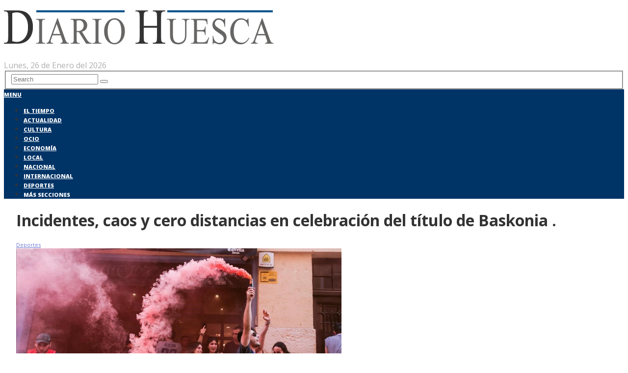

--- FILE ---
content_type: text/html; charset=UTF-8
request_url: https://diariohuesca.com/deportes/incidentes-caos-y-cero-distancias-en-celebracion-del-titulo-de-baskonia/
body_size: 20938
content:
<!DOCTYPE html>
<html class="no-js" lang="es">
<head>
	<meta charset="UTF-8">
	<!-- Always force latest IE rendering engine (even in intranet) & Chrome Frame -->
	<!--[if IE ]>
	<meta http-equiv="X-UA-Compatible" content="IE=edge,chrome=1">
	<![endif]-->
	<link rel="profile" href="https://gmpg.org/xfn/11" />
	
					<link rel="icon" href="https://diariohuesca.com/wp-content/uploads/2018/03/diariohuesca.jpg" type="image/x-icon" />
		
		
		
					<meta name="viewport" content="width=device-width, initial-scale=1">
			<meta name="apple-mobile-web-app-capable" content="yes">
			<meta name="apple-mobile-web-app-status-bar-style" content="black">
		
			<link rel="pingback" href="https://diariohuesca.com/xmlrpc.php" />
	<meta name='robots' content='index, follow, max-image-preview:large, max-snippet:-1, max-video-preview:-1' />
<script type="text/javascript">document.documentElement.className = document.documentElement.className.replace( /\bno-js\b/,'js' );</script>
	<!-- This site is optimized with the Yoast SEO plugin v19.2 - https://yoast.com/wordpress/plugins/seo/ -->
	<title>Incidentes, caos y cero distancias en celebración del título de Baskonia . - Diario Huesca</title>
	<link rel="canonical" href="https://diariohuesca.com/deportes/incidentes-caos-y-cero-distancias-en-celebracion-del-titulo-de-baskonia/" />
	<meta property="og:locale" content="es_ES" />
	<meta property="og:type" content="article" />
	<meta property="og:title" content="Incidentes, caos y cero distancias en celebración del título de Baskonia . - Diario Huesca" />
	<meta property="og:description" content="Una persona fue arrestada y dos Ertzainas resultaron heridas durante la expulsión de un club nocturno de Vitoria. Los fanáticos de Baskonia celebraron la victoria de ACB sin mantener distancias seguras, lo que llevó a los funcionarios locales a llamar al Guardia municipal Sin embargo, el Ertzaintza para que ellos intervengan. Después de la victoria de Baskonia sobre el FC Barcelona (67-69), los fanáticos del club celebraron la victoria en un club nocturno ubicado en la Plaza San Antón en la capital de Álava. Los funcionarios no pudieron controlar la capacidad de las instalaciones y a las 4 de la" />
	<meta property="og:url" content="https://diariohuesca.com/deportes/incidentes-caos-y-cero-distancias-en-celebracion-del-titulo-de-baskonia/" />
	<meta property="og:site_name" content="Diario Huesca" />
	<meta property="article:published_time" content="2020-07-01T12:54:08+00:00" />
	<meta property="og:image" content="https://diariohuesca.com/wp-content/uploads/2020/07/1426783_1.jpg" />
	<meta property="og:image:width" content="1200" />
	<meta property="og:image:height" content="733" />
	<meta property="og:image:type" content="image/jpeg" />
	<meta name="author" content="BN Limited" />
	<meta name="twitter:card" content="summary_large_image" />
	<meta name="twitter:creator" content="@Diario__Noticia" />
	<meta name="twitter:label1" content="Escrito por" />
	<meta name="twitter:data1" content="BN Limited" />
	<meta name="twitter:label2" content="Tiempo de lectura" />
	<meta name="twitter:data2" content="2 minutos" />
	<script type="application/ld+json" class="yoast-schema-graph">{"@context":"https://schema.org","@graph":[{"@type":"Organization","@id":"https://diariohuesca.com/#organization","name":"diariohuesca.com","url":"https://diariohuesca.com/","sameAs":[],"logo":{"@type":"ImageObject","inLanguage":"es","@id":"https://diariohuesca.com/#/schema/logo/image/","url":"https://diariohuesca.com/wp-content/uploads/2018/03/diario-huesca.png","contentUrl":"https://diariohuesca.com/wp-content/uploads/2018/03/diario-huesca.png","width":550,"height":71,"caption":"diariohuesca.com"},"image":{"@id":"https://diariohuesca.com/#/schema/logo/image/"}},{"@type":"WebSite","@id":"https://diariohuesca.com/#website","url":"https://diariohuesca.com/","name":"Diario Huesca","description":"- Actualidad, Sucesos, Información y Noticias de Aragón","publisher":{"@id":"https://diariohuesca.com/#organization"},"potentialAction":[{"@type":"SearchAction","target":{"@type":"EntryPoint","urlTemplate":"https://diariohuesca.com/?s={search_term_string}"},"query-input":"required name=search_term_string"}],"inLanguage":"es"},{"@type":"ImageObject","inLanguage":"es","@id":"https://diariohuesca.com/deportes/incidentes-caos-y-cero-distancias-en-celebracion-del-titulo-de-baskonia/#primaryimage","url":"https://diariohuesca.com/wp-content/uploads/2020/07/1426783_1.jpg","contentUrl":"https://diariohuesca.com/wp-content/uploads/2020/07/1426783_1.jpg","width":1200,"height":733},{"@type":"WebPage","@id":"https://diariohuesca.com/deportes/incidentes-caos-y-cero-distancias-en-celebracion-del-titulo-de-baskonia/#webpage","url":"https://diariohuesca.com/deportes/incidentes-caos-y-cero-distancias-en-celebracion-del-titulo-de-baskonia/","name":"Incidentes, caos y cero distancias en celebración del título de Baskonia . - Diario Huesca","isPartOf":{"@id":"https://diariohuesca.com/#website"},"primaryImageOfPage":{"@id":"https://diariohuesca.com/deportes/incidentes-caos-y-cero-distancias-en-celebracion-del-titulo-de-baskonia/#primaryimage"},"datePublished":"2020-07-01T12:54:08+00:00","dateModified":"2020-07-01T12:54:08+00:00","breadcrumb":{"@id":"https://diariohuesca.com/deportes/incidentes-caos-y-cero-distancias-en-celebracion-del-titulo-de-baskonia/#breadcrumb"},"inLanguage":"es","potentialAction":[{"@type":"ReadAction","target":["https://diariohuesca.com/deportes/incidentes-caos-y-cero-distancias-en-celebracion-del-titulo-de-baskonia/"]}]},{"@type":"BreadcrumbList","@id":"https://diariohuesca.com/deportes/incidentes-caos-y-cero-distancias-en-celebracion-del-titulo-de-baskonia/#breadcrumb","itemListElement":[{"@type":"ListItem","position":1,"name":"Portada","item":"https://diariohuesca.com/"},{"@type":"ListItem","position":2,"name":"Incidentes, caos y cero distancias en celebración del título de Baskonia ."}]},{"@type":"Article","@id":"https://diariohuesca.com/deportes/incidentes-caos-y-cero-distancias-en-celebracion-del-titulo-de-baskonia/#article","isPartOf":{"@id":"https://diariohuesca.com/deportes/incidentes-caos-y-cero-distancias-en-celebracion-del-titulo-de-baskonia/#webpage"},"author":{"name":"BN Limited","@id":"https://diariohuesca.com/#/schema/person/c5a04522889c7ade99f72b8ba42f45b1"},"headline":"Incidentes, caos y cero distancias en celebración del título de Baskonia .","datePublished":"2020-07-01T12:54:08+00:00","dateModified":"2020-07-01T12:54:08+00:00","mainEntityOfPage":{"@id":"https://diariohuesca.com/deportes/incidentes-caos-y-cero-distancias-en-celebracion-del-titulo-de-baskonia/#webpage"},"wordCount":363,"commentCount":0,"publisher":{"@id":"https://diariohuesca.com/#organization"},"image":{"@id":"https://diariohuesca.com/deportes/incidentes-caos-y-cero-distancias-en-celebracion-del-titulo-de-baskonia/#primaryimage"},"thumbnailUrl":"https://diariohuesca.com/wp-content/uploads/2020/07/1426783_1.jpg","articleSection":["Deportes"],"inLanguage":"es","potentialAction":[{"@type":"CommentAction","name":"Comment","target":["https://diariohuesca.com/deportes/incidentes-caos-y-cero-distancias-en-celebracion-del-titulo-de-baskonia/#respond"]}]},{"@type":"Person","@id":"https://diariohuesca.com/#/schema/person/c5a04522889c7ade99f72b8ba42f45b1","name":"BN Limited","image":{"@type":"ImageObject","inLanguage":"es","@id":"https://diariohuesca.com/#/schema/person/image/","url":"https://secure.gravatar.com/avatar/2a49016c36cbd6cb81c8e88d3890446b?s=96&d=mm&r=g","contentUrl":"https://secure.gravatar.com/avatar/2a49016c36cbd6cb81c8e88d3890446b?s=96&d=mm&r=g","caption":"BN Limited"},"description":"Periodista del GRUPO BNLIMITED N.W. Cubriendo todo tipo de noticias para diariohuesca.com en España. Si deseas comunicarme una noticia de última hora, un suceso o alguna información que crees que es relevante, puedes hacerlo en grupobnlimited@gmail.com","sameAs":["https://twitter.com/Diario__Noticia"],"url":"https://diariohuesca.com/author/bn-limited/"}]}</script>
	<!-- / Yoast SEO plugin. -->


<link rel='dns-prefetch' href='//fonts.googleapis.com' />
<link rel='dns-prefetch' href='//s.w.org' />
<script type="text/javascript">
window._wpemojiSettings = {"baseUrl":"https:\/\/s.w.org\/images\/core\/emoji\/13.1.0\/72x72\/","ext":".png","svgUrl":"https:\/\/s.w.org\/images\/core\/emoji\/13.1.0\/svg\/","svgExt":".svg","source":{"concatemoji":"https:\/\/diariohuesca.com\/wp-includes\/js\/wp-emoji-release.min.js"}};
/*! This file is auto-generated */
!function(e,a,t){var n,r,o,i=a.createElement("canvas"),p=i.getContext&&i.getContext("2d");function s(e,t){var a=String.fromCharCode;p.clearRect(0,0,i.width,i.height),p.fillText(a.apply(this,e),0,0);e=i.toDataURL();return p.clearRect(0,0,i.width,i.height),p.fillText(a.apply(this,t),0,0),e===i.toDataURL()}function c(e){var t=a.createElement("script");t.src=e,t.defer=t.type="text/javascript",a.getElementsByTagName("head")[0].appendChild(t)}for(o=Array("flag","emoji"),t.supports={everything:!0,everythingExceptFlag:!0},r=0;r<o.length;r++)t.supports[o[r]]=function(e){if(!p||!p.fillText)return!1;switch(p.textBaseline="top",p.font="600 32px Arial",e){case"flag":return s([127987,65039,8205,9895,65039],[127987,65039,8203,9895,65039])?!1:!s([55356,56826,55356,56819],[55356,56826,8203,55356,56819])&&!s([55356,57332,56128,56423,56128,56418,56128,56421,56128,56430,56128,56423,56128,56447],[55356,57332,8203,56128,56423,8203,56128,56418,8203,56128,56421,8203,56128,56430,8203,56128,56423,8203,56128,56447]);case"emoji":return!s([10084,65039,8205,55357,56613],[10084,65039,8203,55357,56613])}return!1}(o[r]),t.supports.everything=t.supports.everything&&t.supports[o[r]],"flag"!==o[r]&&(t.supports.everythingExceptFlag=t.supports.everythingExceptFlag&&t.supports[o[r]]);t.supports.everythingExceptFlag=t.supports.everythingExceptFlag&&!t.supports.flag,t.DOMReady=!1,t.readyCallback=function(){t.DOMReady=!0},t.supports.everything||(n=function(){t.readyCallback()},a.addEventListener?(a.addEventListener("DOMContentLoaded",n,!1),e.addEventListener("load",n,!1)):(e.attachEvent("onload",n),a.attachEvent("onreadystatechange",function(){"complete"===a.readyState&&t.readyCallback()})),(n=t.source||{}).concatemoji?c(n.concatemoji):n.wpemoji&&n.twemoji&&(c(n.twemoji),c(n.wpemoji)))}(window,document,window._wpemojiSettings);
</script>
<style type="text/css">
img.wp-smiley,
img.emoji {
	display: inline !important;
	border: none !important;
	box-shadow: none !important;
	height: 1em !important;
	width: 1em !important;
	margin: 0 0.07em !important;
	vertical-align: -0.1em !important;
	background: none !important;
	padding: 0 !important;
}
</style>
	<link rel='stylesheet' id='wp-block-library-css'  href='https://diariohuesca.com/wp-includes/css/dist/block-library/style.min.css' type='text/css' media='all' />
<style id='global-styles-inline-css' type='text/css'>
body{--wp--preset--color--black: #000000;--wp--preset--color--cyan-bluish-gray: #abb8c3;--wp--preset--color--white: #ffffff;--wp--preset--color--pale-pink: #f78da7;--wp--preset--color--vivid-red: #cf2e2e;--wp--preset--color--luminous-vivid-orange: #ff6900;--wp--preset--color--luminous-vivid-amber: #fcb900;--wp--preset--color--light-green-cyan: #7bdcb5;--wp--preset--color--vivid-green-cyan: #00d084;--wp--preset--color--pale-cyan-blue: #8ed1fc;--wp--preset--color--vivid-cyan-blue: #0693e3;--wp--preset--color--vivid-purple: #9b51e0;--wp--preset--gradient--vivid-cyan-blue-to-vivid-purple: linear-gradient(135deg,rgba(6,147,227,1) 0%,rgb(155,81,224) 100%);--wp--preset--gradient--light-green-cyan-to-vivid-green-cyan: linear-gradient(135deg,rgb(122,220,180) 0%,rgb(0,208,130) 100%);--wp--preset--gradient--luminous-vivid-amber-to-luminous-vivid-orange: linear-gradient(135deg,rgba(252,185,0,1) 0%,rgba(255,105,0,1) 100%);--wp--preset--gradient--luminous-vivid-orange-to-vivid-red: linear-gradient(135deg,rgba(255,105,0,1) 0%,rgb(207,46,46) 100%);--wp--preset--gradient--very-light-gray-to-cyan-bluish-gray: linear-gradient(135deg,rgb(238,238,238) 0%,rgb(169,184,195) 100%);--wp--preset--gradient--cool-to-warm-spectrum: linear-gradient(135deg,rgb(74,234,220) 0%,rgb(151,120,209) 20%,rgb(207,42,186) 40%,rgb(238,44,130) 60%,rgb(251,105,98) 80%,rgb(254,248,76) 100%);--wp--preset--gradient--blush-light-purple: linear-gradient(135deg,rgb(255,206,236) 0%,rgb(152,150,240) 100%);--wp--preset--gradient--blush-bordeaux: linear-gradient(135deg,rgb(254,205,165) 0%,rgb(254,45,45) 50%,rgb(107,0,62) 100%);--wp--preset--gradient--luminous-dusk: linear-gradient(135deg,rgb(255,203,112) 0%,rgb(199,81,192) 50%,rgb(65,88,208) 100%);--wp--preset--gradient--pale-ocean: linear-gradient(135deg,rgb(255,245,203) 0%,rgb(182,227,212) 50%,rgb(51,167,181) 100%);--wp--preset--gradient--electric-grass: linear-gradient(135deg,rgb(202,248,128) 0%,rgb(113,206,126) 100%);--wp--preset--gradient--midnight: linear-gradient(135deg,rgb(2,3,129) 0%,rgb(40,116,252) 100%);--wp--preset--duotone--dark-grayscale: url('#wp-duotone-dark-grayscale');--wp--preset--duotone--grayscale: url('#wp-duotone-grayscale');--wp--preset--duotone--purple-yellow: url('#wp-duotone-purple-yellow');--wp--preset--duotone--blue-red: url('#wp-duotone-blue-red');--wp--preset--duotone--midnight: url('#wp-duotone-midnight');--wp--preset--duotone--magenta-yellow: url('#wp-duotone-magenta-yellow');--wp--preset--duotone--purple-green: url('#wp-duotone-purple-green');--wp--preset--duotone--blue-orange: url('#wp-duotone-blue-orange');--wp--preset--font-size--small: 13px;--wp--preset--font-size--medium: 20px;--wp--preset--font-size--large: 36px;--wp--preset--font-size--x-large: 42px;}.has-black-color{color: var(--wp--preset--color--black) !important;}.has-cyan-bluish-gray-color{color: var(--wp--preset--color--cyan-bluish-gray) !important;}.has-white-color{color: var(--wp--preset--color--white) !important;}.has-pale-pink-color{color: var(--wp--preset--color--pale-pink) !important;}.has-vivid-red-color{color: var(--wp--preset--color--vivid-red) !important;}.has-luminous-vivid-orange-color{color: var(--wp--preset--color--luminous-vivid-orange) !important;}.has-luminous-vivid-amber-color{color: var(--wp--preset--color--luminous-vivid-amber) !important;}.has-light-green-cyan-color{color: var(--wp--preset--color--light-green-cyan) !important;}.has-vivid-green-cyan-color{color: var(--wp--preset--color--vivid-green-cyan) !important;}.has-pale-cyan-blue-color{color: var(--wp--preset--color--pale-cyan-blue) !important;}.has-vivid-cyan-blue-color{color: var(--wp--preset--color--vivid-cyan-blue) !important;}.has-vivid-purple-color{color: var(--wp--preset--color--vivid-purple) !important;}.has-black-background-color{background-color: var(--wp--preset--color--black) !important;}.has-cyan-bluish-gray-background-color{background-color: var(--wp--preset--color--cyan-bluish-gray) !important;}.has-white-background-color{background-color: var(--wp--preset--color--white) !important;}.has-pale-pink-background-color{background-color: var(--wp--preset--color--pale-pink) !important;}.has-vivid-red-background-color{background-color: var(--wp--preset--color--vivid-red) !important;}.has-luminous-vivid-orange-background-color{background-color: var(--wp--preset--color--luminous-vivid-orange) !important;}.has-luminous-vivid-amber-background-color{background-color: var(--wp--preset--color--luminous-vivid-amber) !important;}.has-light-green-cyan-background-color{background-color: var(--wp--preset--color--light-green-cyan) !important;}.has-vivid-green-cyan-background-color{background-color: var(--wp--preset--color--vivid-green-cyan) !important;}.has-pale-cyan-blue-background-color{background-color: var(--wp--preset--color--pale-cyan-blue) !important;}.has-vivid-cyan-blue-background-color{background-color: var(--wp--preset--color--vivid-cyan-blue) !important;}.has-vivid-purple-background-color{background-color: var(--wp--preset--color--vivid-purple) !important;}.has-black-border-color{border-color: var(--wp--preset--color--black) !important;}.has-cyan-bluish-gray-border-color{border-color: var(--wp--preset--color--cyan-bluish-gray) !important;}.has-white-border-color{border-color: var(--wp--preset--color--white) !important;}.has-pale-pink-border-color{border-color: var(--wp--preset--color--pale-pink) !important;}.has-vivid-red-border-color{border-color: var(--wp--preset--color--vivid-red) !important;}.has-luminous-vivid-orange-border-color{border-color: var(--wp--preset--color--luminous-vivid-orange) !important;}.has-luminous-vivid-amber-border-color{border-color: var(--wp--preset--color--luminous-vivid-amber) !important;}.has-light-green-cyan-border-color{border-color: var(--wp--preset--color--light-green-cyan) !important;}.has-vivid-green-cyan-border-color{border-color: var(--wp--preset--color--vivid-green-cyan) !important;}.has-pale-cyan-blue-border-color{border-color: var(--wp--preset--color--pale-cyan-blue) !important;}.has-vivid-cyan-blue-border-color{border-color: var(--wp--preset--color--vivid-cyan-blue) !important;}.has-vivid-purple-border-color{border-color: var(--wp--preset--color--vivid-purple) !important;}.has-vivid-cyan-blue-to-vivid-purple-gradient-background{background: var(--wp--preset--gradient--vivid-cyan-blue-to-vivid-purple) !important;}.has-light-green-cyan-to-vivid-green-cyan-gradient-background{background: var(--wp--preset--gradient--light-green-cyan-to-vivid-green-cyan) !important;}.has-luminous-vivid-amber-to-luminous-vivid-orange-gradient-background{background: var(--wp--preset--gradient--luminous-vivid-amber-to-luminous-vivid-orange) !important;}.has-luminous-vivid-orange-to-vivid-red-gradient-background{background: var(--wp--preset--gradient--luminous-vivid-orange-to-vivid-red) !important;}.has-very-light-gray-to-cyan-bluish-gray-gradient-background{background: var(--wp--preset--gradient--very-light-gray-to-cyan-bluish-gray) !important;}.has-cool-to-warm-spectrum-gradient-background{background: var(--wp--preset--gradient--cool-to-warm-spectrum) !important;}.has-blush-light-purple-gradient-background{background: var(--wp--preset--gradient--blush-light-purple) !important;}.has-blush-bordeaux-gradient-background{background: var(--wp--preset--gradient--blush-bordeaux) !important;}.has-luminous-dusk-gradient-background{background: var(--wp--preset--gradient--luminous-dusk) !important;}.has-pale-ocean-gradient-background{background: var(--wp--preset--gradient--pale-ocean) !important;}.has-electric-grass-gradient-background{background: var(--wp--preset--gradient--electric-grass) !important;}.has-midnight-gradient-background{background: var(--wp--preset--gradient--midnight) !important;}.has-small-font-size{font-size: var(--wp--preset--font-size--small) !important;}.has-medium-font-size{font-size: var(--wp--preset--font-size--medium) !important;}.has-large-font-size{font-size: var(--wp--preset--font-size--large) !important;}.has-x-large-font-size{font-size: var(--wp--preset--font-size--x-large) !important;}
</style>
<link rel='stylesheet' id='awesome-weather-css'  href='https://diariohuesca.com/wp-content/plugins/awesome-weather/awesome-weather.css' type='text/css' media='all' />
<style id='awesome-weather-inline-css' type='text/css'>
.awesome-weather-wrap { font-family: 'Open Sans', sans-serif; font-weight: 400; font-size: 14px; line-height: 14px; }
</style>
<link rel='stylesheet' id='opensans-googlefont-css'  href='//fonts.googleapis.com/css?family=Open+Sans%3A400&#038;ver=5.9.12' type='text/css' media='all' />
<link rel='stylesheet' id='contact-form-7-css'  href='https://diariohuesca.com/wp-content/plugins/contact-form-7/includes/css/styles.css' type='text/css' media='all' />
<link rel='stylesheet' id='rpt_front_style-css'  href='https://diariohuesca.com/wp-content/plugins/related-posts-thumbnails/assets/css/front.css' type='text/css' media='all' />
<link rel='stylesheet' id='toc-screen-css'  href='https://diariohuesca.com/wp-content/plugins/table-of-contents-plus/screen.min.css' type='text/css' media='all' />
<link rel='stylesheet' id='cmplz-general-css'  href='https://diariohuesca.com/wp-content/plugins/complianz-gdpr/assets/css/cookieblocker.min.css' type='text/css' media='all' />
<link rel='stylesheet' id='newstoday-stylesheet-css'  href='https://diariohuesca.com/wp-content/themes/mts_newstoday/style.css' type='text/css' media='all' />
<style id='newstoday-stylesheet-inline-css' type='text/css'>

		body {background-color:#ffffff;background-image:url(https://diariohuesca.com/wp-content/themes/mts_newstoday/images/nobg.png);}
		#header {background-color:#ffffff;background-image:url(https://diariohuesca.com/wp-content/themes/mts_newstoday/images/nobg.png);}
		.navigation-wrap, .navigation.mobile-menu-wrapper, .navigation ul ul {background-color:#003366;background-image:url(https://diariohuesca.com/wp-content/themes/mts_newstoday/images/nobg.png);}
		.breaking-slider-container {background-color:#f70000;background-image:url(https://diariohuesca.com/wp-content/themes/mts_newstoday/images/nobg.png);}
		.footer-navigation {background-color:#f6f6f6;background-image:url(https://diariohuesca.com/wp-content/themes/mts_newstoday/images/nobg.png);}
		.first-footer-widgets {background-color:#151515;background-image:url(https://diariohuesca.com/wp-content/themes/mts_newstoday/images/nobg.png);}
		.second-footer-widgets {background-color:#0e0e0e;background-image:url(https://diariohuesca.com/wp-content/themes/mts_newstoday/images/nobg.png);}
		.copyrights { background: #f6f6f6; }
		.social-sharing-floating { background: #dadcde; }

		a:hover, .mts_call_to_action strong, .latestPost .title a:hover, .primary-slider .slide-title a:hover, .single-header .post-info .theauthor a, .single-header .post-info .thecategory a:hover, #site-footer .widget li a:hover, .slider-readmore a, .article-hero-posts .read-story:hover, .footer-navigation li a:hover, .single_post a, .single_page a, .textwidget a, .article-highlight-posts .latestPost.post-3:hover .title, .article-highlight-posts .latestPost.post-4:hover .title { color:#003366; }

		#move-to-top, .latestPost-review-wrapper, #wpmm-megamenu .review-total-only, html .review-type-circle.latestPost-review-wrapper, .widget .review-total-only.large-thumb, .pagination .nav-previous a, .pagination .nav-next a, .pagination a:hover, .pagination .prev.page-numbers, .pagination .next.page-numbers, #load-posts a, .tags a, .tagcloud a, input[type='submit'], .pagination .page-numbers.current, .single .pagination > .current, .widget .wpt_widget_content .tab_title.selected a, .widget .wpt_widget_content #tags-tab-content ul li a, .widget .wp_review_tab_widget_content .tab_title.selected a, #wp-subscribe.wp-subscribe-1, .woocommerce a.button, .woocommerce-page a.button, .woocommerce button.button, .woocommerce-page button.button, .woocommerce input.button, .woocommerce-page input.button, .woocommerce #respond input#submit, .woocommerce-page #respond input#submit, .woocommerce #content input.button, .woocommerce-page #content input.button, .woocommerce #respond input#submit.alt, .woocommerce a.button.alt, .woocommerce button.button.alt, .woocommerce input.button.alt, .woocommerce #respond input#submit.alt.disabled, .woocommerce #respond input#submit.alt:disabled, .woocommerce #respond input#submit.alt:disabled[disabled], .woocommerce a.button.alt.disabled, .woocommerce a.button.alt:disabled, .woocommerce a.button.alt:disabled[disabled], .woocommerce button.button.alt.disabled, .woocommerce button.button.alt:disabled, .woocommerce button.button.alt:disabled[disabled], .woocommerce input.button.alt:disabled, .woocommerce input.button.alt:disabled[disabled], .woocommerce span.onsale, .woocommerce nav.woocommerce-pagination ul li span.current, .woocommerce-page nav.woocommerce-pagination ul li span.current, .woocommerce #content nav.woocommerce-pagination ul li span.current, .woocommerce-page #content nav.woocommerce-pagination ul li span.current, .woocommerce nav.woocommerce-pagination ul li a:hover, .woocommerce-page nav.woocommerce-pagination ul li a:hover, .woocommerce #content nav.woocommerce-pagination ul li a:hover, .woocommerce-page #content nav.woocommerce-pagination ul li a:hover, .woocommerce nav.woocommerce-pagination ul li a:focus, .woocommerce-page nav.woocommerce-pagination ul li a:focus, .woocommerce #content nav.woocommerce-pagination ul li a:focus, .woocommerce-page #content nav.woocommerce-pagination ul li a:focus, #commentform input#submit, .woocommerce-account .woocommerce-MyAccount-navigation li.is-active { background-color:#003366; }

		.widget .wpt_widget_content .tab_title.selected a, .widget .wp_review_tab_widget_content .tab_title.selected a { border-color:#003366; }

		
		
		.header-social a.header-facebook:hover { color: #5d82d1; }.header-social a.header-twitter:hover { color: #40bff5; }.header-social a.header-instagram:hover { color: #91653f; }.header-social a.header-youtube:hover { color: #c9322b; }
		.bypostauthor > .comment-list .fn:after { content: "Author"; font-size: 10px; text-transform: uppercase; padding: 1px 10px; background: #141414; color: #FFF; margin-left: 5px; }
		
		
		
		/* TEXTO */
a {
    color: #6d79d4;
}

#page {
    background: #ffffff;
}


/* FECHA EN EL HEADER */

.mts_call_to_action {
    max-width: 255px;
}
		.single #page, .page #page { padding-left: 25px; padding-right: 25px; box-sizing: border-box; }
			
</style>
<link rel='stylesheet' id='owl-carousel-css'  href='https://diariohuesca.com/wp-content/themes/mts_newstoday/css/owl.carousel.css' type='text/css' media='all' />
<link rel='stylesheet' id='responsive-css'  href='https://diariohuesca.com/wp-content/themes/mts_newstoday/css/responsive.css' type='text/css' media='all' />
<link rel='stylesheet' id='fontawesome-css'  href='https://diariohuesca.com/wp-content/themes/mts_newstoday/css/font-awesome.min.css' type='text/css' media='all' />
<script type='text/javascript' src='https://diariohuesca.com/wp-includes/js/jquery/jquery.min.js' id='jquery-core-js'></script>
<script type='text/javascript' src='https://diariohuesca.com/wp-includes/js/jquery/jquery-migrate.min.js' id='jquery-migrate-js'></script>
<script type='text/javascript' id='jquery-js-after'>
jQuery(document).ready(function() {
	jQuery(".20fa8b9da37c9a2cd467fd74b0982495").click(function() {
		jQuery.post(
			"https://diariohuesca.com/wp-admin/admin-ajax.php", {
				"action": "quick_adsense_onpost_ad_click",
				"quick_adsense_onpost_ad_index": jQuery(this).attr("data-index"),
				"quick_adsense_nonce": "cbd9542536",
			}, function(response) { }
		);
	});
});
</script>
<link rel="https://api.w.org/" href="https://diariohuesca.com/wp-json/" /><link rel="alternate" type="application/json" href="https://diariohuesca.com/wp-json/wp/v2/posts/3789" /><link rel="EditURI" type="application/rsd+xml" title="RSD" href="https://diariohuesca.com/xmlrpc.php?rsd" />
<link rel="wlwmanifest" type="application/wlwmanifest+xml" href="https://diariohuesca.com/wp-includes/wlwmanifest.xml" /> 
<meta name="generator" content="WordPress 5.9.12" />
<link rel='shortlink' href='https://diariohuesca.com/?p=3789' />
<link rel="alternate" type="application/json+oembed" href="https://diariohuesca.com/wp-json/oembed/1.0/embed?url=https%3A%2F%2Fdiariohuesca.com%2Fdeportes%2Fincidentes-caos-y-cero-distancias-en-celebracion-del-titulo-de-baskonia%2F" />
<link rel="alternate" type="text/xml+oembed" href="https://diariohuesca.com/wp-json/oembed/1.0/embed?url=https%3A%2F%2Fdiariohuesca.com%2Fdeportes%2Fincidentes-caos-y-cero-distancias-en-celebracion-del-titulo-de-baskonia%2F&#038;format=xml" />
<meta name="google-site-verification" content="scLxpbv7c2wmaayyFZqcE_nO7x7IXrN0UIodvEntKZY" />
<script type="text/plain" data-service="general" data-category="marketing" async src="https://pagead2.googlesyndication.com/pagead/js/adsbygoogle.js?client=ca-pub-3373201794644595"
     crossorigin="anonymous"></script>
			<style>
			#related_posts_thumbnails li{
				border-right: 1px solid #dddddd;
				background-color: #ffffff			}
			#related_posts_thumbnails li:hover{
				background-color: #eeeeee;
			}
			.relpost_content{
				font-size:	12px;
				color: 		#333333;
			}
			.relpost-block-single{
				background-color: #ffffff;
				border-right: 1px solid  #dddddd;
				border-left: 1px solid  #dddddd;
				margin-right: -1px;
			}
			.relpost-block-single:hover{
				background-color: #eeeeee;
			}
		</style>

	<style type="text/css">div#toc_container {background: #003366;border: 1px solid #003366;}div#toc_container p.toc_title {color: #ffffff;}div#toc_container p.toc_title a,div#toc_container ul.toc_list a {color: #ffffff;}div#toc_container p.toc_title a:hover,div#toc_container ul.toc_list a:hover {color: #ffffff;}div#toc_container p.toc_title a:hover,div#toc_container ul.toc_list a:hover {color: #ffffff;}div#toc_container p.toc_title a:visited,div#toc_container ul.toc_list a:visited {color: #ffffff;}</style><style>.cmplz-hidden{display:none!important;}</style><link href="//fonts.googleapis.com/css?family=Open+Sans:700|Open+Sans:800|Open+Sans:normal|Open+Sans:300&amp;subset=latin" rel="stylesheet" type="text/css">
<style type="text/css">
#logo a { font-family: 'Open Sans'; font-weight: 700; font-size: 36px; color: #333333;text-transform: uppercase; }
#secondary-navigation a { font-family: 'Open Sans'; font-weight: 800; font-size: 11px; color: #ffffff;text-transform: uppercase; }
.mts_call_to_action { font-family: 'Open Sans'; font-weight: normal; font-size: 16px; color: #aeaeae; }
.breaking-heading, .breaking-slider-container .slide-title, .slide-reading { font-family: 'Open Sans'; font-weight: 700; font-size: 16px; color: #ffffff; }
.latestPost .title { font-family: 'Open Sans'; font-weight: normal; font-size: 14px; color: #333333; }
.article-four-posts .latestPost .title { font-family: 'Open Sans'; font-weight: normal; font-size: 13px; color: #333333; }
.article-highlight-posts .latestPost .title { font-family: 'Open Sans'; font-weight: normal; font-size: 13px; color: #333333; }
.article-hero-posts .latestPost .title { font-family: 'Open Sans'; font-weight: 700; font-size: 35px; color: #ffffff; }
.primary-slider .slide-title { font-family: 'Open Sans'; font-weight: 300; font-size: 22px; color: #333333; }
.post-info, .breadcrumb { font-family: 'Open Sans'; font-weight: normal; font-size: 11px; color: #999999; }
.single-title { font-family: 'Open Sans'; font-weight: 700; font-size: 32px; color: #333333; }
body { font-family: 'Open Sans'; font-weight: normal; font-size: 14px; color: #333333; }
.widget h3 { font-family: 'Open Sans'; font-weight: 700; font-size: 15px; color: #282828;text-transform: uppercase; }
.widget .post-title, .widget-slider .slide-title, .sidebar .widget .entry-title { font-family: 'Open Sans'; font-weight: normal; font-size: 14px; color: #282828; }
.widget { font-family: 'Open Sans'; font-weight: normal; font-size: 14px; color: #20303c; }
.footer-navigation li a { font-family: 'Open Sans'; font-weight: normal; font-size: 16px; color: #2e2e2e; }
#site-footer .widget h3 { font-family: 'Open Sans'; font-weight: 700; font-size: 15px; color: #b5b5b5;text-transform: uppercase; }
#site-footer .widget .post-title, #site-footer .widget-slider .slide-title, #site-footer .widget .entry-title { font-family: 'Open Sans'; font-weight: normal; font-size: 14px; color: #7e7d7d; }
#site-footer, #site-footer .widget { font-family: 'Open Sans'; font-weight: normal; font-size: 14px; color: #555555; }
#site-footer .second-footer-widgets .widget h3 { font-family: 'Open Sans'; font-weight: 700; font-size: 15px; color: #b5b5b5;text-transform: uppercase; }
#site-footer .second-footer-widgets .widget .post-title, #site-footer .second-footer-widgets .widget-slider .slide-title, #site-footer .second-footer-widgets .widget .entry-title { font-family: 'Open Sans'; font-weight: normal; font-size: 14px; color: #7e7d7d; }
#site-footer .second-footer-widgets, #site-footer .second-footer-widgets .widget { font-family: 'Open Sans'; font-weight: normal; font-size: 14px; color: #555555; }
.copyrights { font-family: 'Open Sans'; font-weight: normal; font-size: 14px; color: #7e7d7d; }
h1 { font-family: 'Open Sans'; font-weight: 700; font-size: 28px; color: #333333; }
h2 { font-family: 'Open Sans'; font-weight: 700; font-size: 24px; color: #333333; }
h3 { font-family: 'Open Sans'; font-weight: 700; font-size: 22px; color: #333333; }
h4 { font-family: 'Open Sans'; font-weight: 700; font-size: 20px; color: #333333; }
h5 { font-family: 'Open Sans'; font-weight: 700; font-size: 18px; color: #333333; }
h6 { font-family: 'Open Sans'; font-weight: 700; font-size: 16px; color: #333333; }
</style>
<!-- Global site tag (gtag.js) - Google Analytics -->
<script type="text/plain" data-service="google-analytics" data-category="statistics" async src="https://www.googletagmanager.com/gtag/js?id=UA-116125070-1"></script>
<script>
  window.dataLayer = window.dataLayer || [];
  function gtag(){dataLayer.push(arguments);}
  gtag('js', new Date());

  gtag('config', 'UA-116125070-1');
</script>


<script language="Javascript"> 

var muestra;
function makeArray(n){this.length = n;
for (i=1;i<=n;i++){this[i]=0;}
return this;}

function Muestrafecha() {
//arreglo de los meses
var meses = new makeArray(12);
meses[0]  = "Enero";
meses[1]  = "Febrero";
meses[2]  = "Marzo";
meses[3]  = "Abril";
meses[4]  = "Mayo";
meses[5]  = "Junio";
meses[6]  = "Julio";
meses[7]  = "Agosto";
meses[8]  = "Septiembre";
meses[9]  = "Octubre";
meses[10] = "Noviembre";
meses[11] = "Diciembre";

//arreglo de los dias
var dias_de_la_semana = new makeArray(7);
dias_de_la_semana[0]  = "Domingo";
dias_de_la_semana[1]  = "Lunes";
dias_de_la_semana[2]  = "Martes";
dias_de_la_semana[3]  = "Miércoles";
dias_de_la_semana[4]  = "Jueves";
dias_de_la_semana[5]  = "Viernes";
dias_de_la_semana[6]  = "Sábado";

var today = new Date();
var day   = today.getDate();
var month = today.getMonth();
var year  = today.getYear();
var dia = today.getDay();
if (year < 1000) {year += 1900; }

// mostrar la fecha
return( dias_de_la_semana[dia] + ", " + day + " de " + meses[month] + " del " + year);
}
</script><script type="application/ld+json">
{
    "@context": "http://schema.org",
    "@type": "BlogPosting",
    "mainEntityOfPage": {
        "@type": "WebPage",
        "@id": "https://diariohuesca.com/deportes/incidentes-caos-y-cero-distancias-en-celebracion-del-titulo-de-baskonia/"
    },
    "headline": "Incidentes, caos y cero distancias en celebración del título de Baskonia . - Diario Huesca",
    "image": {
        "@type": "ImageObject",
        "url": "https://diariohuesca.com/wp-content/uploads/2020/07/1426783_1.jpg",
        "width": 1200,
        "height": 733
    },
    "datePublished": "2020-07-01T12:54:08+0000",
    "dateModified": "2020-07-01T12:54:08+0000",
    "author": {
        "@type": "Person",
        "name": "BN Limited"
    },
    "publisher": {
        "@type": "Organization",
        "name": "Diario Huesca",
        "logo": {
            "@type": "ImageObject",
            "url": "https://diariohuesca.com/wp-content/uploads/2018/03/diario-huesca.png",
            "width": 550,
            "height": 71
        }
    },
    "description": ""
}
</script>
<style type="text/css">.recentcomments a{display:inline !important;padding:0 !important;margin:0 !important;}</style></head>
<body data-cmplz=1 id="blog" class="post-template-default single single-post postid-3789 single-format-standard main">
	<div class="main-container">
		<header id="site-header" class="clearfix" role="banner" itemscope itemtype="http://schema.org/WPHeader">
			<div id="header">
				<div class="container">
					<div class="logo-wrap">
																												<h2 id="logo" class="image-logo" itemprop="headline">
									<a href="https://diariohuesca.com">
										<img src="https://diariohuesca.com/wp-content/uploads/2018/03/diario-huesca.png" alt="Diario Huesca" width="550" height="71"></a>
								</h2><!-- END #logo -->
							
											</div>
											<div class="mts_call_to_action">
							<script type="text/javascript" language="JavaScript"> document.write (Muestrafecha());</script> 
						</div>
																<div id="search-6" class="widget widget_search">
							
<form method="get" id="searchform" class="search-form" action="https://diariohuesca.com" _lpchecked="1">
	<fieldset>
		<input type="search" name="s" id="s" value="" placeholder="Search"  />
		<button id="search-image" class="sbutton" type="submit" value=""><i class="fa fa-search"></i></button>
	</fieldset>
</form>
						</div><!-- END #search-6 -->
		  				  			</div>
			</div><!--#header-->
							<div class="navigation-wrap">
							<div class="container clearfix">
											<div id="secondary-navigation" role="navigation" itemscope itemtype="http://schema.org/SiteNavigationElement">
							<a href="#" id="pull" class="toggle-mobile-menu">Menu</a>
															<nav class="navigation clearfix mobile-menu-wrapper">
																			<ul id="menu-principal" class="menu clearfix"><li id="menu-item-708" class="menu-item menu-item-type-post_type menu-item-object-page menu-item-708"><a title="El Tiempo en Huesca" href="https://diariohuesca.com/el-tiempo/"> <style>.navigation .menu-item-708 a:before, .footer-navigation .menu-item-708 a:before { background:  !important; } 
.navigation .menu-item-708:hover > a, .navigation .menu-item-708 .sub-menu a:hover { color:  !important; }</style><i class="fa fa-cloud"></i> El Tiempo</a></li>
<li id="menu-item-555" class="menu-item menu-item-type-taxonomy menu-item-object-category menu-item-555"><a title="Noticias de Actualidad para que te mantengas informado cada minuto" href="https://diariohuesca.com/actualidad/"> <style>.navigation .menu-item-555 a:before, .footer-navigation .menu-item-555 a:before { background:  !important; } 
.navigation .menu-item-555:hover > a, .navigation .menu-item-555 .sub-menu a:hover { color:  !important; }</style>Actualidad</a></li>
<li id="menu-item-556" class="menu-item menu-item-type-taxonomy menu-item-object-category menu-item-556"><a title="Noticias relacionadas con la cultura en la provincia de Huesca" href="https://diariohuesca.com/cultura/"> <style>.navigation .menu-item-556 a:before, .footer-navigation .menu-item-556 a:before { background:  !important; } 
.navigation .menu-item-556:hover > a, .navigation .menu-item-556 .sub-menu a:hover { color:  !important; }</style>Cultura</a></li>
<li id="menu-item-573" class="menu-item menu-item-type-taxonomy menu-item-object-category menu-item-573"><a title="Noticias relacionadas con el ocio en la provincia de Huesca" href="https://diariohuesca.com/ocio/"> <style>.navigation .menu-item-573 a:before, .footer-navigation .menu-item-573 a:before { background:  !important; } 
.navigation .menu-item-573:hover > a, .navigation .menu-item-573 .sub-menu a:hover { color:  !important; }</style>Ocio</a></li>
<li id="menu-item-559" class="menu-item menu-item-type-taxonomy menu-item-object-category menu-item-559"><a title="Últimas noticias que hablan de economía, en la provincia de Huesca" href="https://diariohuesca.com/economia/"> <style>.navigation .menu-item-559 a:before, .footer-navigation .menu-item-559 a:before { background:  !important; } 
.navigation .menu-item-559:hover > a, .navigation .menu-item-559 .sub-menu a:hover { color:  !important; }</style>Economía</a></li>
<li id="menu-item-567" class="menu-item menu-item-type-taxonomy menu-item-object-category menu-item-567"><a title="Noticias que informan en ámbito local de la provincia de Huesca" href="https://diariohuesca.com/local/"> <style>.navigation .menu-item-567 a:before, .footer-navigation .menu-item-567 a:before { background:  !important; } 
.navigation .menu-item-567:hover > a, .navigation .menu-item-567 .sub-menu a:hover { color:  !important; }</style>Local</a></li>
<li id="menu-item-570" class="menu-item menu-item-type-taxonomy menu-item-object-category menu-item-570"><a title="Información de ámbito nacional español" href="https://diariohuesca.com/nacional/"> <style>.navigation .menu-item-570 a:before, .footer-navigation .menu-item-570 a:before { background:  !important; } 
.navigation .menu-item-570:hover > a, .navigation .menu-item-570 .sub-menu a:hover { color:  !important; }</style>Nacional</a></li>
<li id="menu-item-566" class="menu-item menu-item-type-taxonomy menu-item-object-category menu-item-566"><a title="Actualidad e información de ámbito internacional" href="https://diariohuesca.com/internacional/"> <style>.navigation .menu-item-566 a:before, .footer-navigation .menu-item-566 a:before { background:  !important; } 
.navigation .menu-item-566:hover > a, .navigation .menu-item-566 .sub-menu a:hover { color:  !important; }</style>Internacional</a></li>
<li id="menu-item-558" class="menu-item menu-item-type-taxonomy menu-item-object-category current-post-ancestor current-menu-parent current-post-parent menu-item-558"><a title="Noticias que informan acerca de los deportes, en la provincia de Huesca" href="https://diariohuesca.com/deportes/"> <style>.navigation .menu-item-558 a:before, .footer-navigation .menu-item-558 a:before { background:  !important; } 
.navigation .menu-item-558:hover > a, .navigation .menu-item-558 .sub-menu a:hover { color:  !important; }</style>Deportes</a></li>
<li id="menu-item-580" class="menu-item menu-item-type-custom menu-item-object-custom menu-item-580"><a> <style>.navigation .menu-item-580 a:before, .footer-navigation .menu-item-580 a:before { background:  !important; } 
.navigation .menu-item-580:hover > a, .navigation .menu-item-580 .sub-menu a:hover { color:  !important; }</style>Más Secciones</a></li>
</ul>																	</nav>
													</div>
														</div> <!-- .container -->
			</div> <!-- Navigation-wrap -->
					</header>
		
<div id="page" class="single  clearfix">

	
		<div class="single-header">
		<header>
			<h1 class="title single-title entry-title">Incidentes, caos y cero distancias en celebración del título de Baskonia .</h1>
						<div class="post-info">
								<span class="thecategory"><a href="https://diariohuesca.com/deportes/" title="View all posts in Deportes">Deportes</a></span>
						</div>
				</header><!--.headline_area-->
	</div>
	
	<article class="article">
		<div id="content_box" >
							<div id="post-3789" class="g post post-3789 type-post status-publish format-standard has-post-thumbnail hentry category-deportes has_thumb">
																		<div class="single_post">	
																												<div class="featured-thumbnail">
											<img width="663" height="405" src="https://diariohuesca.com/wp-content/uploads/2020/07/1426783_1.jpg" class="attachment-newstoday-hero size-newstoday-hero wp-post-image" alt="" title="" />										</div>
																		<div class="post-single-content box mark-links entry-content">
																				
																				 <div class="shareit-both">			<!-- Start Share Buttons -->
			<div class="shareit">
								<!-- Facebook Share-->
				<div class="share-item facebooksharebtn">
					<a href="//www.facebook.com/share.php?m2w&s=100&p[url]=https%3A%2F%2Fdiariohuesca.com%2Fdeportes%2Fincidentes-caos-y-cero-distancias-en-celebracion-del-titulo-de-baskonia%2F&p[images][0]=https%3A%2F%2Fdiariohuesca.com%2Fwp-content%2Fuploads%2F2020%2F07%2F1426783_1.jpg&p[title]=Incidentes%2C+caos+y+cero+distancias+en+celebraci%C3%B3n+del+t%C3%ADtulo+de+Baskonia+.&u=https%3A%2F%2Fdiariohuesca.com%2Fdeportes%2Fincidentes-caos-y-cero-distancias-en-celebracion-del-titulo-de-baskonia%2F&t=Incidentes%2C+caos+y+cero+distancias+en+celebraci%C3%B3n+del+t%C3%ADtulo+de+Baskonia+." class="single-social" onclick="javascript:window.open(this.href, '', 'menubar=no,toolbar=no,resizable=yes,scrollbars=yes,height=600,width=600');return false;"><i class="fa fa-facebook"></i><div class="social-text">share</div></a>

				</div>
							<!-- Twitter -->
				<div class="share-item twitterbtn">
					 
					<a href="https://twitter.com/intent/tweet?original_referer=https%3A%2F%2Fdiariohuesca.com%2Fdeportes%2Fincidentes-caos-y-cero-distancias-en-celebracion-del-titulo-de-baskonia%2F&text=Incidentes, caos y cero distancias en celebración del título de Baskonia .&url=https%3A%2F%2Fdiariohuesca.com%2Fdeportes%2Fincidentes-caos-y-cero-distancias-en-celebracion-del-titulo-de-baskonia%2F" class="single-social" onclick="javascript:window.open(this.href, '', 'menubar=no,toolbar=no,resizable=yes,scrollbars=yes,height=600,width=600');return false;"><i class="fa fa-twitter"></i><div class="social-text">tweet</div></a>
				</div>
							<!-- GPlus -->
				<div class="share-item gplusbtn">
						<!-- <g:plusone size="medium"></g:plusone> -->
					<a href="//plus.google.com/share?url=https%3A%2F%2Fdiariohuesca.com%2Fdeportes%2Fincidentes-caos-y-cero-distancias-en-celebracion-del-titulo-de-baskonia%2F" class="single-social" onclick="javascript:window.open(this.href, '', 'menubar=no,toolbar=no,resizable=yes,scrollbars=yes,height=600,width=600');return false;"><i class="fa fa-google-plus"></i><div class="social-text">gplus</div></a>
				</div>
							<!--Linkedin -->
				<div class="share-item linkedinbtn">				 
					<a href="//www.linkedin.com/shareArticle?mini=true&url=https%3A%2F%2Fdiariohuesca.com%2Fdeportes%2Fincidentes-caos-y-cero-distancias-en-celebracion-del-titulo-de-baskonia%2F&title=Incidentes, caos y cero distancias en celebración del título de Baskonia .&source=url" class="single-social" onclick="javascript:window.open(this.href, '', 'menubar=no,toolbar=no,resizable=yes,scrollbars=yes,height=600,width=600');return false;"><i class="fa fa-linkedin"></i><div class="social-text">share</div></a>
				</div>
						</div>
			<!-- end Share Buttons -->
		</div>
										
																				<div class="thecontent">
											<div class="20fa8b9da37c9a2cd467fd74b0982495" data-index="1" style="float: none; margin:0px 0 0px 0; text-align:center;">
<!-- diariohuesca -->
<ins class="adsbygoogle"
     style="display:block"
     data-ad-client="ca-pub-3373201794644595"
     data-ad-slot="7875835371"
     data-ad-format="auto"
     data-full-width-responsive="true"></ins>
<script>
     (adsbygoogle = window.adsbygoogle || []).push({});
</script>
</div>
<p>Una persona fue arrestada y dos Ertzainas resultaron heridas durante la expulsión de un club nocturno de Vitoria. Los fanáticos de Baskonia celebraron la victoria de ACB sin mantener distancias seguras, lo que llevó a los funcionarios locales a llamar al <strong>Guardia municipal</strong> Sin embargo, el<strong> Ertzaintza</strong> para que ellos intervengan.</p>
<p>Después de la victoria de Baskonia sobre el FC Barcelona (67-69), los fanáticos del club celebraron la victoria en un club nocturno ubicado en la Plaza San Antón en la capital de Álava. Los funcionarios no pudieron controlar la capacidad de las instalaciones y a las 4 de la mañana tuvieron que pedir a la policía que interviniera en la calle Cuhillería en el casco antiguo, según informó el Departamento de Seguridad. .</p>
<p><strong>AGENTES AGUSADOS</strong></p><div class="20fa8b9da37c9a2cd467fd74b0982495" data-index="1" style="float: none; margin:0px 0 0px 0; text-align:center;">
<!-- diariohuesca -->
<ins class="adsbygoogle"
     style="display:block"
     data-ad-client="ca-pub-3373201794644595"
     data-ad-slot="7875835371"
     data-ad-format="auto"
     data-full-width-responsive="true"></ins>
<script>
     (adsbygoogle = window.adsbygoogle || []).push({});
</script>
</div>

<p>Al llegar a la escena, la policía fue atacada arrojando gafas, sillas y todo tipo de objetos. Una persona fue arrestada por agredir a agentes de policía y dos de ellos resultaron levemente heridos. Unas horas antes del incidente, la guardia municipal pidió ayuda a Eirzaintza para controlar a la multitud en el bar, mientras cientos de fanáticos celebraron la victoria de Baskonia sin respetar las distancias de seguridad y sin usar mascaras</p>
<blockquote data-service="twitter" data-category="marketing" data-placeholder-image="https://diariohuesca.com/wp-content/plugins/complianz-gdpr/assets/images/placeholders/twitter-minimal.jpg" class="cmplz-placeholder-element twitter-tweet">
<p lang="es" dir="ltr">MUY PREOCUPADO por las imágenes que vienen de la calle. Habrá tiempo para celebraciones. Que una noche de alegría no se transforme en semanas de tragedia y sacrificio. Nuestros baños y nuestros mayores no lo merecen. La ciudad tampoco. Evita las multitudes. PRECAUCIÓN, por favor.</p>
<p>&#8211; Gorka Urtaran Agirre (@gorka__urtaran) 30 de junio de 2020</p></blockquote>
<p>El alcalde de la ciudad, Gorka Urtaran, expresó su preocupación en las redes sociales por las imágenes producidas, y también pidió que eviten las multitudes para no convertir &#8220;una noche de alegría en semanas de tragedia y sacrificio&#8221;. . Además, este miércoles, Urtaran anunció oficialmente que no habrá una fiesta pública por el título de Baskonia y que, en cualquier caso, solo habrá una recepción oficial en el ayuntamiento de Vitoria con todos medidas sanitarias</p>

<div style="font-size: 0px; height: 0px; line-height: 0px; margin: 0; padding: 0; clear: both;"></div><!-- relpost-thumb-wrapper --><div class="relpost-thumb-wrapper"><!-- filter-class --><div class="relpost-thumb-container"><h4>Post Relacionados:</h4><div style="clear: both"></div><div style="clear: both"></div><!-- relpost-block-container --><div class="relpost-block-container"><a href="https://diariohuesca.com/deportes/chimy-avila-hoy-comienza-otra-batalla-y-la-superare/"class="relpost-block-single" ><div class="relpost-custom-block-single" style="width: 150px; height: 225px;"><div class="relpost-block-single-image" alt="Chimy Ávila: Hoy comienza otra batalla y la superaré" style="background: transparent url(https://diariohuesca.com/wp-content/uploads/2020/09/1434894_1.jpg) no-repeat scroll 0% 0%; width: 150px; height: 150px;"></div><div class="relpost-block-single-text"  style="font-family: Arial;  font-size: 12px;  color: #333333;">Chimy Ávila: "Hoy comienza otra batalla y la superaré"</div></div></a><a href="https://diariohuesca.com/deportes/futbol-emotion-se-hace-con-el-toque-brasileno/"class="relpost-block-single" ><div class="relpost-custom-block-single" style="width: 150px; height: 225px;"><div class="relpost-block-single-image" alt="Fútbol Emotion se hace con el toque brasileño ." style="background: transparent url(https://diariohuesca.com/wp-content/uploads/2020/07/1429360_1.jpg) no-repeat scroll 0% 0%; width: 150px; height: 150px;"></div><div class="relpost-block-single-text"  style="font-family: Arial;  font-size: 12px;  color: #333333;">Fútbol Emotion se hace con el toque brasileño .</div></div></a><a href="https://diariohuesca.com/deportes/el-cas-decide-el-lunes-el-veto-de-la-ciudad-en-europa/"class="relpost-block-single" ><div class="relpost-custom-block-single" style="width: 150px; height: 225px;"><div class="relpost-block-single-image" alt="El CAS decide el lunes el veto de la ciudad en Europa" style="background: transparent url(https://diariohuesca.com/wp-content/uploads/2020/07/1428131_1.jpg) no-repeat scroll 0% 0%; width: 150px; height: 150px;"></div><div class="relpost-block-single-text"  style="font-family: Arial;  font-size: 12px;  color: #333333;">El CAS decide el lunes el veto de la ciudad en Europa</div></div></a><a href="https://diariohuesca.com/deportes/bry-malle-el-heroe-antirracista-ultra-hooligan-salvo-la-vida-de-londres/"class="relpost-block-single" ><div class="relpost-custom-block-single" style="width: 150px; height: 225px;"><div class="relpost-block-single-image" alt="Bry Malle, el héroe antirracista ultra hooligan salvó la vida de Londres" style="background: transparent url(https://diariohuesca.com/wp-content/uploads/2020/06/1425079_1.jpg) no-repeat scroll 0% 0%; width: 150px; height: 150px;"></div><div class="relpost-block-single-text"  style="font-family: Arial;  font-size: 12px;  color: #333333;">Bry Malle, el héroe antirracista ultra hooligan salvó la vida de Londres</div></div></a><a href="https://diariohuesca.com/deportes/un-tanque-de-oxigeno/"class="relpost-block-single" ><div class="relpost-custom-block-single" style="width: 150px; height: 225px;"><div class="relpost-block-single-image" alt="Un tanque de oxígeno" style="background: transparent url(https://diariohuesca.com/wp-content/uploads/2020/04/1417041_1.jpg) no-repeat scroll 0% 0%; width: 150px; height: 150px;"></div><div class="relpost-block-single-text"  style="font-family: Arial;  font-size: 12px;  color: #333333;">Un tanque de oxígeno</div></div></a><a href="https://diariohuesca.com/deportes/pan-integral-beneficios-y-desventajas/"class="relpost-block-single" ><div class="relpost-custom-block-single" style="width: 150px; height: 225px;"><div class="relpost-block-single-image" alt="Pan integral beneficios y desventajas" style="background: transparent url(https://diariohuesca.com/wp-content/uploads/2021/11/9bBqAi6eEQI.jpg) no-repeat scroll 0% 0%; width: 150px; height: 150px;"></div><div class="relpost-block-single-text"  style="font-family: Arial;  font-size: 12px;  color: #333333;">Pan integral beneficios y desventajas</div></div></a><a href="https://diariohuesca.com/deportes/desayunos-para-eliminar-hongo-candida/"class="relpost-block-single" ><div class="relpost-custom-block-single" style="width: 150px; height: 225px;"><div class="relpost-block-single-image" alt="Desayunos para eliminar hongo cándida" style="background: transparent url(https://diariohuesca.com/wp-content/uploads/2018/03/diario-huesca.png) no-repeat scroll 0% 0%; width: 150px; height: 150px;"></div><div class="relpost-block-single-text"  style="font-family: Arial;  font-size: 12px;  color: #333333;">Desayunos para eliminar hongo cándida</div></div></a><a href="https://diariohuesca.com/deportes/cheptegei-mejora-el-record-mundial-de-bekele-en-5-000-metros/"class="relpost-block-single" ><div class="relpost-custom-block-single" style="width: 150px; height: 225px;"><div class="relpost-block-single-image" alt="Cheptegei mejora el récord mundial de Bekele en 5.000 metros ." style="background: transparent url(https://diariohuesca.com/wp-content/uploads/2020/08/1431827_1.jpg) no-repeat scroll 0% 0%; width: 150px; height: 150px;"></div><div class="relpost-block-single-text"  style="font-family: Arial;  font-size: 12px;  color: #333333;">Cheptegei mejora el récord mundial de Bekele en 5.000 metros .</div></div></a><a href="https://diariohuesca.com/deportes/demasiados-saltos-cero/"class="relpost-block-single" ><div class="relpost-custom-block-single" style="width: 150px; height: 225px;"><div class="relpost-block-single-image" alt="Demasiados saltos cero" style="background: transparent url(https://diariohuesca.com/wp-content/uploads/2020/06/1426602_1.jpg) no-repeat scroll 0% 0%; width: 150px; height: 150px;"></div><div class="relpost-block-single-text"  style="font-family: Arial;  font-size: 12px;  color: #333333;">Demasiados saltos cero</div></div></a><a href="https://diariohuesca.com/deportes/javi-ros-saldra-el-martes-pero-todo-indica-que-no-jugara-esta-temporada/"class="relpost-block-single" ><div class="relpost-custom-block-single" style="width: 150px; height: 225px;"><div class="relpost-block-single-image" alt="Javi Ros saldrá el martes pero todo indica que no jugará esta temporada" style="background: transparent url(https://diariohuesca.com/wp-content/uploads/2020/07/1427165_1.jpg) no-repeat scroll 0% 0%; width: 150px; height: 150px;"></div><div class="relpost-block-single-text"  style="font-family: Arial;  font-size: 12px;  color: #333333;">Javi Ros saldrá el martes pero todo indica que no jugará esta temporada</div></div></a><a href="https://diariohuesca.com/deportes/bundesliga-termina-a-puerta-cerrada/"class="relpost-block-single" ><div class="relpost-custom-block-single" style="width: 150px; height: 225px;"><div class="relpost-block-single-image" alt="Bundesliga termina a puerta cerrada" style="background: transparent url(https://diariohuesca.com/wp-content/uploads/2020/04/1418423_1.jpg) no-repeat scroll 0% 0%; width: 150px; height: 150px;"></div><div class="relpost-block-single-text"  style="font-family: Arial;  font-size: 12px;  color: #333333;">Bundesliga termina a puerta cerrada</div></div></a><a href="https://diariohuesca.com/deportes/tratamiento-rotura-fibrilar-cuadriceps/"class="relpost-block-single" ><div class="relpost-custom-block-single" style="width: 150px; height: 225px;"><div class="relpost-block-single-image" alt="Tratamiento rotura fibrilar cuadriceps" style="background: transparent url(https://diariohuesca.com/wp-content/uploads/2018/03/diario-huesca.png) no-repeat scroll 0% 0%; width: 150px; height: 150px;"></div><div class="relpost-block-single-text"  style="font-family: Arial;  font-size: 12px;  color: #333333;">Tratamiento rotura fibrilar cuadriceps</div></div></a><a href="https://diariohuesca.com/deportes/wolfsburg-lyon-la-habitual-final-en-otra-champions-league/"class="relpost-block-single" ><div class="relpost-custom-block-single" style="width: 150px; height: 225px;"><div class="relpost-block-single-image" alt="Wolfsburg-Lyon: la habitual final en otra Champions League" style="background: transparent url(https://diariohuesca.com/wp-content/uploads/2020/08/1433420_1.jpg) no-repeat scroll 0% 0%; width: 150px; height: 150px;"></div><div class="relpost-block-single-text"  style="font-family: Arial;  font-size: 12px;  color: #333333;">Wolfsburg-Lyon: la habitual final en otra Champions League</div></div></a><a href="https://diariohuesca.com/deportes/la-uefa-pospone-la-decision-sobre-la-liga-de-campeones-hasta-el-martes/"class="relpost-block-single" ><div class="relpost-custom-block-single" style="width: 150px; height: 225px;"><div class="relpost-block-single-image" alt="La UEFA pospone la decisión sobre la Liga de Campeones hasta el martes" style="background: transparent url(https://diariohuesca.com/wp-content/uploads/2020/03/1413495_1.jpg) no-repeat scroll 0% 0%; width: 150px; height: 150px;"></div><div class="relpost-block-single-text"  style="font-family: Arial;  font-size: 12px;  color: #333333;">La UEFA pospone la decisión sobre la Liga de Campeones hasta el martes</div></div></a><a href="https://diariohuesca.com/deportes/cristo-gonzlez-no-hay-margen-para-el-fracaso/"class="relpost-block-single" ><div class="relpost-custom-block-single" style="width: 150px; height: 225px;"><div class="relpost-block-single-image" alt="Cristo Gonzlez: no hay margen para el fracaso ." style="background: transparent url(https://diariohuesca.com/wp-content/uploads/2020/07/1428441_1.jpg) no-repeat scroll 0% 0%; width: 150px; height: 150px;"></div><div class="relpost-block-single-text"  style="font-family: Arial;  font-size: 12px;  color: #333333;">Cristo Gonzlez: no hay margen para el fracaso .</div></div></a><a href="https://diariohuesca.com/deportes/capsulas-de-omega-3-contraindicaciones/"class="relpost-block-single" ><div class="relpost-custom-block-single" style="width: 150px; height: 225px;"><div class="relpost-block-single-image" alt="Capsulas de omega 3 contraindicaciones" style="background: transparent url(https://diariohuesca.com/wp-content/uploads/2018/03/diario-huesca.png) no-repeat scroll 0% 0%; width: 150px; height: 150px;"></div><div class="relpost-block-single-text"  style="font-family: Arial;  font-size: 12px;  color: #333333;">Capsulas de omega 3 contraindicaciones</div></div></a><a href="https://diariohuesca.com/deportes/bara-wolfsburg-choque-de-talentos-en-la-semifinal-de-la-champions-league/"class="relpost-block-single" ><div class="relpost-custom-block-single" style="width: 150px; height: 225px;"><div class="relpost-block-single-image" alt="Bara-Wolfsburg: choque de talentos en la semifinal de la Champions League ." style="background: transparent url(https://diariohuesca.com/wp-content/uploads/2020/08/1432798_1.jpg) no-repeat scroll 0% 0%; width: 150px; height: 150px;"></div><div class="relpost-block-single-text"  style="font-family: Arial;  font-size: 12px;  color: #333333;">Bara-Wolfsburg: choque de talentos en la semifinal de la Champions League .</div></div></a><a href="https://diariohuesca.com/deportes/el-anuncio-de-la-marcha-de-messi-en-las-redes/"class="relpost-block-single" ><div class="relpost-custom-block-single" style="width: 150px; height: 225px;"><div class="relpost-block-single-image" alt="El anuncio de la marcha de Messi, en las redes" style="background: transparent url(https://diariohuesca.com/wp-content/uploads/2020/08/1432998_1.jpg) no-repeat scroll 0% 0%; width: 150px; height: 150px;"></div><div class="relpost-block-single-text"  style="font-family: Arial;  font-size: 12px;  color: #333333;">El anuncio de la marcha de Messi, en las redes</div></div></a></div><!-- close relpost-block-container --><div style="clear: both"></div></div><!-- close filter class --></div><!-- close relpost-thumb-wrapper -->										</div>

																				
																				
																				 <div class="shareit-both">			<!-- Start Share Buttons -->
			<div class="shareit">
								<!-- Facebook Share-->
				<div class="share-item facebooksharebtn">
					<a href="//www.facebook.com/share.php?m2w&s=100&p[url]=https%3A%2F%2Fdiariohuesca.com%2Fdeportes%2Fincidentes-caos-y-cero-distancias-en-celebracion-del-titulo-de-baskonia%2F&p[images][0]=https%3A%2F%2Fdiariohuesca.com%2Fwp-content%2Fuploads%2F2020%2F07%2F1426783_1.jpg&p[title]=Incidentes%2C+caos+y+cero+distancias+en+celebraci%C3%B3n+del+t%C3%ADtulo+de+Baskonia+.&u=https%3A%2F%2Fdiariohuesca.com%2Fdeportes%2Fincidentes-caos-y-cero-distancias-en-celebracion-del-titulo-de-baskonia%2F&t=Incidentes%2C+caos+y+cero+distancias+en+celebraci%C3%B3n+del+t%C3%ADtulo+de+Baskonia+." class="single-social" onclick="javascript:window.open(this.href, '', 'menubar=no,toolbar=no,resizable=yes,scrollbars=yes,height=600,width=600');return false;"><i class="fa fa-facebook"></i><div class="social-text">share</div></a>

				</div>
							<!-- Twitter -->
				<div class="share-item twitterbtn">
					 
					<a href="https://twitter.com/intent/tweet?original_referer=https%3A%2F%2Fdiariohuesca.com%2Fdeportes%2Fincidentes-caos-y-cero-distancias-en-celebracion-del-titulo-de-baskonia%2F&text=Incidentes, caos y cero distancias en celebración del título de Baskonia .&url=https%3A%2F%2Fdiariohuesca.com%2Fdeportes%2Fincidentes-caos-y-cero-distancias-en-celebracion-del-titulo-de-baskonia%2F" class="single-social" onclick="javascript:window.open(this.href, '', 'menubar=no,toolbar=no,resizable=yes,scrollbars=yes,height=600,width=600');return false;"><i class="fa fa-twitter"></i><div class="social-text">tweet</div></a>
				</div>
							<!-- GPlus -->
				<div class="share-item gplusbtn">
						<!-- <g:plusone size="medium"></g:plusone> -->
					<a href="//plus.google.com/share?url=https%3A%2F%2Fdiariohuesca.com%2Fdeportes%2Fincidentes-caos-y-cero-distancias-en-celebracion-del-titulo-de-baskonia%2F" class="single-social" onclick="javascript:window.open(this.href, '', 'menubar=no,toolbar=no,resizable=yes,scrollbars=yes,height=600,width=600');return false;"><i class="fa fa-google-plus"></i><div class="social-text">gplus</div></a>
				</div>
							<!--Linkedin -->
				<div class="share-item linkedinbtn">				 
					<a href="//www.linkedin.com/shareArticle?mini=true&url=https%3A%2F%2Fdiariohuesca.com%2Fdeportes%2Fincidentes-caos-y-cero-distancias-en-celebracion-del-titulo-de-baskonia%2F&title=Incidentes, caos y cero distancias en celebración del título de Baskonia .&source=url" class="single-social" onclick="javascript:window.open(this.href, '', 'menubar=no,toolbar=no,resizable=yes,scrollbars=yes,height=600,width=600');return false;"><i class="fa fa-linkedin"></i><div class="social-text">share</div></a>
				</div>
						</div>
			<!-- end Share Buttons -->
		</div>
																			</div><!--.post-single-content-->
								</div><!--.single_post-->
											<!-- Start Related Posts -->
			<div class="related-posts"><h4>More From Diario Huesca</h4><div class="clear">				<article class="latestPost excerpt  last">
					<a href="https://diariohuesca.com/deportes/guardiola-sobre-madrid-queremos-jugar-en-manchester/" title="Guardiola sobre Madrid: &#8220;Queremos jugar en Manchester&#8221;" id="featured-thumbnail">
						<div class="featured-thumbnail"><img width="155" height="87" src="https://diariohuesca.com/wp-content/uploads/2020/07/1427627_1.jpg" class="attachment-newstoday-fourfeatured size-newstoday-fourfeatured wp-post-image" alt="" loading="lazy" title="" /></div>											</a>
					<header>
						<h2 class="title front-view-title"><a href="https://diariohuesca.com/deportes/guardiola-sobre-madrid-queremos-jugar-en-manchester/" title="Guardiola sobre Madrid: &#8220;Queremos jugar en Manchester&#8221;">Guardiola sobre Madrid: &#8220;Queremos jugar en Manchester&#8221;</a></h2>
						<div class="content">Pep Guardiola, El entrenador del Manchester City dijo que quería jugar en los octavos de final de la Liga de Campeones contra el Real Madrid,&nbsp;&hellip;</div>
					</header>
				</article><!--.post.excerpt-->
								<article class="latestPost excerpt  last">
					<a href="https://diariohuesca.com/deportes/danila-so-firma-el-valladolid-food-classroom-de-la-division-de-honor/" title="Danila So firma el Valladolid Food Classroom de la división de honor" id="featured-thumbnail">
						<div class="featured-thumbnail"><img width="155" height="103" src="https://diariohuesca.com/wp-content/uploads/2020/05/1423177_1.jpg" class="attachment-newstoday-fourfeatured size-newstoday-fourfeatured wp-post-image" alt="" loading="lazy" title="" /></div>											</a>
					<header>
						<h2 class="title front-view-title"><a href="https://diariohuesca.com/deportes/danila-so-firma-el-valladolid-food-classroom-de-la-division-de-honor/" title="Danila So firma el Valladolid Food Classroom de la división de honor">Danila So firma el Valladolid Food Classroom de la división de honor</a></h2>
						<div class="content">El Valladolid Food Hall ha llegado a un acuerdo con el jugador de Zaragoza, del club catalán Sant Quirze, Danilo So Delgado, De 19 años,&nbsp;&hellip;</div>
					</header>
				</article><!--.post.excerpt-->
								<article class="latestPost excerpt  last">
					<a href="https://diariohuesca.com/deportes/rutina-para-ganar-masa-muscular-4-dias/" title="Rutina para ganar masa muscular 4 dias" id="featured-thumbnail">
						<div class="featured-thumbnail"><img width="155" height="87" src="https://diariohuesca.com/wp-content/uploads/2021/12/4GP3qyTjXrk.jpg" class="attachment-newstoday-fourfeatured size-newstoday-fourfeatured wp-post-image" alt="" loading="lazy" title="" /></div>											</a>
					<header>
						<h2 class="title front-view-title"><a href="https://diariohuesca.com/deportes/rutina-para-ganar-masa-muscular-4-dias/" title="Rutina para ganar masa muscular 4 dias">Rutina para ganar masa muscular 4 dias</a></h2>
						<div class="content">ContenidosRutina para ganar masa muscular 4 diasPress de banca con mancuernasRutina de entrenamiento de 4 días para ponerse cachasPrograma de hipertrofia dividido en 4 días&nbsp;&hellip;</div>
					</header>
				</article><!--.post.excerpt-->
								<article class="latestPost excerpt  last">
					<a href="https://diariohuesca.com/deportes/harry-maguire-liberado-tras-arresto-en-grecia/" title="Harry Maguire liberado tras arresto en Grecia" id="featured-thumbnail">
						<div class="featured-thumbnail"><img width="155" height="87" src="https://diariohuesca.com/wp-content/uploads/2020/08/1432627_1.jpg" class="attachment-newstoday-fourfeatured size-newstoday-fourfeatured wp-post-image" alt="" loading="lazy" title="" /></div>											</a>
					<header>
						<h2 class="title front-view-title"><a href="https://diariohuesca.com/deportes/harry-maguire-liberado-tras-arresto-en-grecia/" title="Harry Maguire liberado tras arresto en Grecia">Harry Maguire liberado tras arresto en Grecia</a></h2>
						<div class="content">El capitán de Manchester United, Harry Maguire, arrestado el viernes en la Isla griega de mykonos después de &#8220;agresión&#8220;Un oficial de policía fue liberado el&nbsp;&hellip;</div>
					</header>
				</article><!--.post.excerpt-->
								<article class="latestPost excerpt  last">
					<a href="https://diariohuesca.com/deportes/julian-alaphilippe-entrega-el-tour-a-su-tirano/" title="Julian Alaphilippe entrega el Tour a su tirano ." id="featured-thumbnail">
						<div class="featured-thumbnail"><img width="155" height="87" src="https://diariohuesca.com/wp-content/uploads/2020/08/1433702_1.jpg" class="attachment-newstoday-fourfeatured size-newstoday-fourfeatured wp-post-image" alt="" loading="lazy" title="" /></div>											</a>
					<header>
						<h2 class="title front-view-title"><a href="https://diariohuesca.com/deportes/julian-alaphilippe-entrega-el-tour-a-su-tirano/" title="Julian Alaphilippe entrega el Tour a su tirano .">Julian Alaphilippe entrega el Tour a su tirano .</a></h2>
						<div class="content">Marcel Wust, ahora de 53 años, era un magnífico velocista Alemán que ganó muchos sprints en la década de 1990. Se retiró del ciclismo después&nbsp;&hellip;</div>
					</header>
				</article><!--.post.excerpt-->
								<article class="latestPost excerpt  last">
					<a href="https://diariohuesca.com/deportes/jugar-a-puerta-cerrada-es-algo-que-no-se-nos-pasa-por-la-cabeza/" title="&#8220;Jugar a puerta cerrada es algo que no se nos pasa por la cabeza&#8221; ." id="featured-thumbnail">
						<div class="featured-thumbnail"><img width="155" height="87" src="https://diariohuesca.com/wp-content/uploads/2020/08/1432560_1.jpg" class="attachment-newstoday-fourfeatured size-newstoday-fourfeatured wp-post-image" alt="" loading="lazy" title="" /></div>											</a>
					<header>
						<h2 class="title front-view-title"><a href="https://diariohuesca.com/deportes/jugar-a-puerta-cerrada-es-algo-que-no-se-nos-pasa-por-la-cabeza/" title="&#8220;Jugar a puerta cerrada es algo que no se nos pasa por la cabeza&#8221; .">&#8220;Jugar a puerta cerrada es algo que no se nos pasa por la cabeza&#8221; .</a></h2>
						<div class="content">Poco a poco empieza a llegar la vuelta a la normalidad en el mundo del deporte y, a pesar de que el miedo y la&nbsp;&hellip;</div>
					</header>
				</article><!--.post.excerpt-->
				</div></div>			<!-- .related-posts -->
										<div class="postauthor">
									<h4>About The Author</h4>
									<img alt='' src='https://secure.gravatar.com/avatar/2a49016c36cbd6cb81c8e88d3890446b?s=80&#038;d=mm&#038;r=g' srcset='https://secure.gravatar.com/avatar/2a49016c36cbd6cb81c8e88d3890446b?s=160&#038;d=mm&#038;r=g 2x' class='avatar avatar-80 photo' height='80' width='80' loading='lazy'/>									<h5 class="vcard author"><a href="https://diariohuesca.com/author/bn-limited/" class="fn">BN Limited</a></h5>
									<p>Periodista del GRUPO BNLIMITED N.W. Cubriendo todo tipo de noticias para diariohuesca.com en España. Si deseas comunicarme una noticia de última hora, un suceso o alguna información que crees que es relevante, puedes hacerlo en <a href="/cdn-cgi/l/email-protection" class="__cf_email__" data-cfemail="5d3a2f282d323f33313430342938391d3a303c3431733e3230">[email&#160;protected]</a></p>
								</div>
												</div><!--.g post-->
				<!-- You can start editing here. -->

	<div id="commentsAdd">
		<div id="respond" class="box m-t-6">
				<div id="respond" class="comment-respond">
		<h3 id="reply-title" class="comment-reply-title"><h4><span>Leave a Reply</span></h4> <small><a rel="nofollow" id="cancel-comment-reply-link" href="/deportes/incidentes-caos-y-cero-distancias-en-celebracion-del-titulo-de-baskonia/#respond" style="display:none;">Cancelar la respuesta</a></small></h3><form action="https://diariohuesca.com/wp-comments-post.php" method="post" id="commentform" class="comment-form"><p class="comment-form-comment"><textarea id="comment" name="comment" cols="45" rows="8" aria-required="true" placeholder="Comment Text*"></textarea></p><p class="comment-form-author"><input id="author" name="author" type="text" placeholder="Name*" value="" size="30" /></p>
<p class="comment-form-email"><input id="email" name="email" type="text" placeholder="Email*" value="" size="30" /></p>
<p class="comment-form-url"><input id="url" name="url" type="text" placeholder="Website" value="" size="30" /></p>
<p class="form-submit"><input name="submit" type="submit" id="submit" class="submit" value="Post Comment" /> <input type='hidden' name='comment_post_ID' value='3789' id='comment_post_ID' />
<input type='hidden' name='comment_parent' id='comment_parent' value='0' />
</p></form>	</div><!-- #respond -->
			</div>
	</div>
					</div>
	</article>
		<aside id="sidebar" class="sidebar c-4-12 mts-sidebar-sidebar" role="complementary" itemscope itemtype="http://schema.org/WPSideBar">
		<div id="text-3" class="widget widget_text">			<div class="textwidget"><h3><a href="https://diariohuesca.com/el-tiempo/">Pronóstico del tiempo en Huesca</a></h3>
</div>
		</div><div id="awesomeweatherwidget-2" class="widget widget_awesomeweatherwidget"><div id="awe-ajax-awesome-weather-huesca" class="awe-ajax-awesome-weather-huesca awe-weather-ajax-wrap" style=""><div class="awe-loading"><i class="wi wi-day-sunny"></i></div></div><script data-cfasync="false" src="/cdn-cgi/scripts/5c5dd728/cloudflare-static/email-decode.min.js"></script><script type="text/javascript"> jQuery(document).ready(function() { awe_ajax_load({"id":"awesome-weather-huesca","locale":false,"location":"Huesca","owm_city_id":"3120514","override_title":"El tiempo en Huesca","size":"wide","units":"C","forecast_days":"4","hide_stats":0,"show_link":0,"background":"","custom_bg_color":"","use_user_location":0,"allow_user_to_change":0,"show_icons":0,"extended_url":false,"extended_text":false,"background_by_weather":1,"text_color":"#ffffff","hide_attribution":0,"skip_geolocate":0,"latlng":"","ajaxurl":"https:\/\/diariohuesca.com\/wp-admin\/admin-ajax.php","via_ajax":1}); }); </script></div><div id="mts_recent_posts_widget-2" class="widget widget_mts_recent_posts_widget horizontal-small"><h3 class="widget-title">Últimas noticias:</h3><ul class="advanced-recent-posts">			<li class="post-box horizontal-small horizontal-container"><div class="horizontal-container-inner">								<div class="post-img">
					<a href="https://diariohuesca.com/nacional/reformas-de-viviendas-madrid-proyectos-llave-en-mano/" title="Reformas de viviendas Madrid | Proyectos llave en mano">
													<img width="60" height="40" src="https://diariohuesca.com/wp-content/uploads/2026/01/Reformas-de-viviendas-Madrid-Proyectos-llave-en-mano.jpg" class="attachment-newstoday-widgetthumb size-newstoday-widgetthumb wp-post-image" alt="Reformas de viviendas Madrid | Proyectos llave en mano" loading="lazy" title="" />											</a>
				</div>
								<div class="post-data">
					<div class="post-data-container">
												<div class="post-title">
							<a href="https://diariohuesca.com/nacional/reformas-de-viviendas-madrid-proyectos-llave-en-mano/" title="Reformas de viviendas Madrid | Proyectos llave en mano">Reformas de viviendas Madrid | Proyectos llave&nbsp;&hellip;</a>
						</div>
											</div>
				</div>
			</div></li>					<li class="post-box horizontal-small horizontal-container"><div class="horizontal-container-inner">								<div class="post-img">
					<a href="https://diariohuesca.com/nacional/arquitectos-en-palma-de-mallorca-reformas-obra-nueva-y-mas/" title="Arquitectos en Palma de Mallorca  Reformas, obra nueva y más">
													<img width="60" height="33" src="https://diariohuesca.com/wp-content/uploads/2026/01/Arquitectos-en-Palma-de-Mallorca-Reformas-obra-nueva-y-mas.jpg" class="attachment-newstoday-widgetthumb size-newstoday-widgetthumb wp-post-image" alt="Arquitectos en Palma de Mallorca Reformas, obra nueva y más" loading="lazy" title="" />											</a>
				</div>
								<div class="post-data">
					<div class="post-data-container">
												<div class="post-title">
							<a href="https://diariohuesca.com/nacional/arquitectos-en-palma-de-mallorca-reformas-obra-nueva-y-mas/" title="Arquitectos en Palma de Mallorca  Reformas, obra nueva y más">Arquitectos en Palma de Mallorca Reformas, obra&nbsp;&hellip;</a>
						</div>
											</div>
				</div>
			</div></li>					<li class="post-box horizontal-small horizontal-container"><div class="horizontal-container-inner">								<div class="post-img">
					<a href="https://diariohuesca.com/nacional/mejores-bufetes-de-abogados-sevilla/" title="Mejores bufetes de abogados Sevilla">
													<img width="60" height="40" src="https://diariohuesca.com/wp-content/uploads/2026/01/Mejores-bufetes-de-abogados-Sevilla.jpg" class="attachment-newstoday-widgetthumb size-newstoday-widgetthumb wp-post-image" alt="Mejores bufetes de abogados Sevilla" loading="lazy" title="" />											</a>
				</div>
								<div class="post-data">
					<div class="post-data-container">
												<div class="post-title">
							<a href="https://diariohuesca.com/nacional/mejores-bufetes-de-abogados-sevilla/" title="Mejores bufetes de abogados Sevilla">Mejores bufetes de abogados Sevilla</a>
						</div>
											</div>
				</div>
			</div></li>					<li class="post-box horizontal-small horizontal-container"><div class="horizontal-container-inner">								<div class="post-img">
					<a href="https://diariohuesca.com/nacional/la-demanda-de-un-servicio-tecnico-multimarca-en-madrid-eficaz-crece-ante-la-necesidad-de-sostenibilidad-y-ahorro/" title="La demanda de un servicio técnico multimarca en Madrid eficaz crece ante la necesidad de sostenibilidad y ahorro">
													<img width="60" height="43" src="https://diariohuesca.com/wp-content/uploads/2026/01/La-demanda-de-un-servicio-tecnico-multimarca-en-Madrid-eficaz-crece-ante-la-necesidad-de-sostenibilidad-y-ahorro.jpg" class="attachment-newstoday-widgetthumb size-newstoday-widgetthumb wp-post-image" alt="La demanda de un servicio técnico multimarca en Madrid eficaz crece ante la necesidad de sostenibilidad y ahorro" loading="lazy" title="" />											</a>
				</div>
								<div class="post-data">
					<div class="post-data-container">
												<div class="post-title">
							<a href="https://diariohuesca.com/nacional/la-demanda-de-un-servicio-tecnico-multimarca-en-madrid-eficaz-crece-ante-la-necesidad-de-sostenibilidad-y-ahorro/" title="La demanda de un servicio técnico multimarca en Madrid eficaz crece ante la necesidad de sostenibilidad y ahorro">La demanda de un servicio técnico multimarca&nbsp;&hellip;</a>
						</div>
											</div>
				</div>
			</div></li>					<li class="post-box horizontal-small horizontal-container"><div class="horizontal-container-inner">								<div class="post-img">
					<a href="https://diariohuesca.com/nacional/el-auge-de-la-salud-bucodental-y-la-busqueda-de-los-mejores-profesionales-en-la-costa-alicantina/" title="El auge de la salud bucodental y la búsqueda de los mejores profesionales en la costa alicantina">
													<img width="60" height="40" src="https://diariohuesca.com/wp-content/uploads/2026/01/El-auge-de-la-salud-bucodental-y-la-busqueda-de-los-mejores-profesionales-en-la-costa-alicantina.jpg" class="attachment-newstoday-widgetthumb size-newstoday-widgetthumb wp-post-image" alt="El auge de la salud bucodental y la búsqueda de los mejores profesionales en la costa alicantina" loading="lazy" title="" />											</a>
				</div>
								<div class="post-data">
					<div class="post-data-container">
												<div class="post-title">
							<a href="https://diariohuesca.com/nacional/el-auge-de-la-salud-bucodental-y-la-busqueda-de-los-mejores-profesionales-en-la-costa-alicantina/" title="El auge de la salud bucodental y la búsqueda de los mejores profesionales en la costa alicantina">El auge de la salud bucodental y&nbsp;&hellip;</a>
						</div>
											</div>
				</div>
			</div></li>		</ul>
</div><div id="recent-comments-2" class="widget widget_recent_comments"><h3 class="widget-title">Últimos comentarios:</h3><ul id="recentcomments"></ul></div><div id="categories-2" class="widget widget_categories"><h3 class="widget-title">Infórmate acerca de:</h3>
			<ul>
					<li class="cat-item cat-item-1"><a href="https://diariohuesca.com/actualidad/" title="A continuación tienes disponible las noticias que te informan de la actualidad, en la zona de Huesca. En Diario Huesca tienes disponibles toda la información relacionada con la actualidad, redactada por los periodistas de tu propia provincia. Ya sea por qué quieres informarte acerca de los sucesos locales, nacionales o internacionales, desde el punto de vista de un periodista local. ¡La información de los que tienes cerca! Ahora puedes leer todas las noticias relacionadas con Actualidad, que vas a encontrar a continuación. Desde diariohuesca.com queremos recordarte que te puedes suscribir a nuestro diario, si quieres mantenerte informado con las últimas noticias relacionadas con Huesca.">Actualidad</a>
</li>
	<li class="cat-item cat-item-3"><a href="https://diariohuesca.com/cultura/" title="En esta pagina puedes leer todas las noticias que informan a cerca de la cultura, en la provincia de Huesca. ¿Quieres estar informado, acerca de la cultura?, no hay algo mejor que leer el diario de tu zona. Por eso desde Diario Huesca, mantenemos informados a los ciudadanos. con toda la información local, nacional e internacional, relacionados con cultura. Ya puedes leer todas las noticias relacionadas con cultura, que puedes a encontrar a continuación. Desde diariohuesca.com queremos recordarte que puedes suscribirte a nuestro diario, si deseas mantenerte informado con las últimas noticias relacionadas con Huesca.">Cultura</a>
</li>
	<li class="cat-item cat-item-4"><a href="https://diariohuesca.com/deportes/" title="En esta categoría puedes leer todas las noticias que informan acerca de los deportes, en la provincia de Huesca. Si deseas estar informado con la actualidad de la deportes, en Diario Huesca te lo contamos de forma cercana. Nuestro equipo de periodistas locales te van a informar acerca de los sucesos a nivel comarcal, provincial, nacional e internacional. La mejor forma de mantenerte informado, es que te la cuenten tus conciudadanos. Aquí tienes toda las noticias disponibles relacionadas con deportes de la comunidad. Si no deseas perderte ni una de las noticias en relación con tu provincia, puedes suscribirte a diariohuesca.com estaremos encantados de informarte al momento">Deportes</a>
</li>
	<li class="cat-item cat-item-5"><a href="https://diariohuesca.com/economia/" title="En esta categoría puedes encontrar las últimas noticias que hablan de economía, en la provincia de Huesca. ¿Quieres estar informado, acerca de la economía? nada mejor que leer el diario de tu zona. Por eso desde Diario Huesca, mantenemos informados a los ciudadanos. con los sucesos de ámbito local, nacional e internacional, relacionados con economía. Ahora puedes leer todas las noticias relacionadas con economía, que vas a encontrar a continuación. Desde diariohuesca.com te recordamos que te puedes suscribir a nuestro diario, si quieres estar informado con las últimas noticias de con Huesca.">Economía</a>
</li>
	<li class="cat-item cat-item-7"><a href="https://diariohuesca.com/internacional/" title="Aquí encontrarás información de actualidad para mantenerte actualizado con la información internacional. En Diario Huesca tienes disponibles toda la información relacionada al información internacional, redactada por los periodistas de tu propia provincia. Ya sea por qué quieres estar informado acerca de las noticias locales, nacionales o internacionales, desde el punto de vista de un periodista local. ¡La información de los que tienes cerca! En las próximas noticias encontrarás las últimas noticias relacionadas con información internacional. No olvides suscribirte a diariohuesca.com, si deseas estar informado en cada momento.">Internacional</a>
</li>
	<li class="cat-item cat-item-2"><a href="https://diariohuesca.com/local/" title="En esta pagina puedes encontrar las últimas noticias que informan acerca de los sucesos locales de la zona de Huesca. En Diario Huesca tienes disponibles todas las noticias relacionada con el ámbito local, explicada por los periodistas de tu propia comarca. Ya sea por qué deseas informarte acerca de los sucesos locales, nacionales o internacionales, desde el punto de vista de un periodista local. ¡La información de los que tienes cerca! A continuación dispones de toda la actualidad disponible a tan solo un click, y no olvides que te puedes suscribir a nuestro boletín informativo si quieres mantenerte informado, sin perder el tiempo.">Local</a>
</li>
	<li class="cat-item cat-item-6"><a href="https://diariohuesca.com/nacional/" title="En los próximos artículos puedes encontrar información de actualidad para mantenerte actualizado con el ámbito nacional español. Si lo que quieres es recibir noticias relacionadas con nacional, en Diario Huesca te lo decimos de forma próxima. Toda la información, local, provincial y nacional, redactada por los periodistas de tu población. La mejor información, es la que te cuentan las personas próximas a ti. En los próximos artículos vas a encontrar las últimas actualizaciones a nivel nacional. No olvides suscribirte a diariohuesca.com, si deseas mantenerte informado en cada momento.">Nacional</a>
</li>
	<li class="cat-item cat-item-28"><a href="https://diariohuesca.com/noticias-insolitas-2/">noticias-insolitas</a>
</li>
	<li class="cat-item cat-item-18"><a href="https://diariohuesca.com/ocio/" title="En esta categoría puedes encontrar las últimas noticias que informan acerca de Ocio, en la provincia de Huesca. ¿Quieres estar informado, acerca de agenda de actividades? nada mejor que leer el diario de tu zona. Por eso desde Diario Huesca, mantenemos informados a los ciudadanos. con los sucesos de ámbito local, nacional e internacional, en relación a Ocio. Ya puedes leer toda la información relacionada con Ocio, que puedes a encontrar a continuación. Desde diariohuesca.com te recordamos que te puedes suscribir a nuestro diario, si deseas mantenerte informado con las últimas noticias relacionadas con Huesca.">Ocio</a>
</li>
			</ul>

			</div><div id="custom_html-2" class="widget_text widget widget_custom_html"><h3 class="widget-title">Publicidad</h3><div class="textwidget custom-html-widget"><script type="text/plain" data-service="general" data-category="marketing" async src="//pagead2.googlesyndication.com/pagead/js/adsbygoogle.js"></script>
<!-- Diarios 300x600 Sidebar -->
<ins class="adsbygoogle"
     style="display:inline-block;width:300px;height:600px"
     data-ad-client="ca-pub-2298292060609653"
     data-ad-slot="7015542440"></ins>
<script>
(adsbygoogle = window.adsbygoogle || []).push({});
</script></div></div>	</aside><!--#sidebar-->
	</div><!--#page-->
	<footer id="site-footer" role="contentinfo" itemscope itemtype="http://schema.org/WPFooter">
					<nav class="footer-navigation">
				<div class="container">
									</div>
			</nav>
							
		
		<div class="copyrights">
			<div class="container">
				<!--start copyrights-->
<div class="row" id="copyright-note">
		<span><a href=" https://diariohuesca.com/" title=" - Actualidad, Sucesos, Información y Noticias de Aragón">Diario Huesca</a> Copyright &copy; 2026.</span>
	<div class="to-top"><a href="https://diariohuesca.com/legal/condiciones/">Condiciones de uso</a> | <a href="https://diariohuesca.com/legal/confidencialidad/">Política de confidencialidad</a> | <a href="https://diariohuesca.com/legal/contratacion/">Condiciones de Contratación</a> | <a href="https://diariohuesca.com/legal/politica-de-cookies/">Aviso de Cookies</a> | <a href="https://diariohuesca.com/contacto/">Contacto</a></div>
</div>
<!--end copyrights-->
			</div>
		</div> 
	</footer><!--#site-footer-->
</div><!--.main-container-->
	
<!-- Consent Management powered by Complianz | GDPR/CCPA Cookie Consent https://wordpress.org/plugins/complianz-gdpr -->
<div id="cmplz-cookiebanner-container"><div class="cmplz-cookiebanner cmplz-hidden banner-1 optin cmplz-center cmplz-categories-type-view-preferences" aria-modal="true" data-nosnippet="true" role="dialog" aria-live="polite" aria-labelledby="cmplz-header-1-optin" aria-describedby="cmplz-message-1-optin">
	<div class="cmplz-header">
		<div class="cmplz-logo"></div>
		<div class="cmplz-title" id="cmplz-header-1-optin">Gestionar el consentimiento de las cookies</div>
		<div class="cmplz-close" tabindex="0" role="button" aria-label="close-dialog">
			<svg aria-hidden="true" focusable="false" data-prefix="fas" data-icon="times" class="svg-inline--fa fa-times fa-w-11" role="img" xmlns="http://www.w3.org/2000/svg" viewBox="0 0 352 512"><path fill="currentColor" d="M242.72 256l100.07-100.07c12.28-12.28 12.28-32.19 0-44.48l-22.24-22.24c-12.28-12.28-32.19-12.28-44.48 0L176 189.28 75.93 89.21c-12.28-12.28-32.19-12.28-44.48 0L9.21 111.45c-12.28 12.28-12.28 32.19 0 44.48L109.28 256 9.21 356.07c-12.28 12.28-12.28 32.19 0 44.48l22.24 22.24c12.28 12.28 32.2 12.28 44.48 0L176 322.72l100.07 100.07c12.28 12.28 32.2 12.28 44.48 0l22.24-22.24c12.28-12.28 12.28-32.19 0-44.48L242.72 256z"></path></svg>
		</div>
	</div>

		<div class="cmplz-divider cmplz-divider-header"></div>
		<div class="cmplz-body">
			<div class="cmplz-message" id="cmplz-message-1-optin">Este sitio web usa cookies de analítica anónimas, propias para su correcto funcionamiento y de publicidad. Nuestros <a href="https://support.google.com/adsense/answer/9012903">socios</a> (incluido Google) pueden almacenar, compartir y gestionar tus datos para ofrecer anuncios personalizados. Puedes aceptar o personalizar tu configuración.</div>
			<!-- categories start -->
			<div class="cmplz-categories">
				<details class="cmplz-category cmplz-functional" >
					<summary>
						<span class="cmplz-category-header">
							<span class="cmplz-category-title">Funcional</span>
							<span class='cmplz-always-active'>
								<span class="cmplz-banner-checkbox">
									<input type="checkbox"
										   id="cmplz-functional-optin"
										   data-category="cmplz_functional"
										   class="cmplz-consent-checkbox cmplz-functional"
										   size="40"
										   value="1"/>
									<label class="cmplz-label" for="cmplz-functional-optin" tabindex="0"><span>Funcional</span></label>
								</span>
								Siempre activo							</span>
							<span class="cmplz-icon cmplz-open">
								<svg xmlns="http://www.w3.org/2000/svg" viewBox="0 0 448 512"  height="18" ><path d="M224 416c-8.188 0-16.38-3.125-22.62-9.375l-192-192c-12.5-12.5-12.5-32.75 0-45.25s32.75-12.5 45.25 0L224 338.8l169.4-169.4c12.5-12.5 32.75-12.5 45.25 0s12.5 32.75 0 45.25l-192 192C240.4 412.9 232.2 416 224 416z"/></svg>
							</span>
						</span>
					</summary>
					<div class="cmplz-description">
						<span class="cmplz-description-functional">El almacenamiento o acceso técnico es estrictamente necesario para el propósito legítimo de permitir el uso de un servicio específico explícitamente solicitado por el abonado o usuario, o con el único propósito de llevar a cabo la transmisión de una comunicación a través de una red de comunicaciones electrónicas.</span>
					</div>
				</details>

				<details class="cmplz-category cmplz-preferences" >
					<summary>
						<span class="cmplz-category-header">
							<span class="cmplz-category-title">Preferencias</span>
							<span class="cmplz-banner-checkbox">
								<input type="checkbox"
									   id="cmplz-preferences-optin"
									   data-category="cmplz_preferences"
									   class="cmplz-consent-checkbox cmplz-preferences"
									   size="40"
									   value="1"/>
								<label class="cmplz-label" for="cmplz-preferences-optin" tabindex="0"><span>Preferencias</span></label>
							</span>
							<span class="cmplz-icon cmplz-open">
								<svg xmlns="http://www.w3.org/2000/svg" viewBox="0 0 448 512"  height="18" ><path d="M224 416c-8.188 0-16.38-3.125-22.62-9.375l-192-192c-12.5-12.5-12.5-32.75 0-45.25s32.75-12.5 45.25 0L224 338.8l169.4-169.4c12.5-12.5 32.75-12.5 45.25 0s12.5 32.75 0 45.25l-192 192C240.4 412.9 232.2 416 224 416z"/></svg>
							</span>
						</span>
					</summary>
					<div class="cmplz-description">
						<span class="cmplz-description-preferences">El almacenamiento o acceso técnico es necesario para la finalidad legítima de almacenar preferencias no solicitadas por el abonado o usuario.</span>
					</div>
				</details>

				<details class="cmplz-category cmplz-statistics" >
					<summary>
						<span class="cmplz-category-header">
							<span class="cmplz-category-title">Estadísticas</span>
							<span class="cmplz-banner-checkbox">
								<input type="checkbox"
									   id="cmplz-statistics-optin"
									   data-category="cmplz_statistics"
									   class="cmplz-consent-checkbox cmplz-statistics"
									   size="40"
									   value="1"/>
								<label class="cmplz-label" for="cmplz-statistics-optin" tabindex="0"><span>Estadísticas</span></label>
							</span>
							<span class="cmplz-icon cmplz-open">
								<svg xmlns="http://www.w3.org/2000/svg" viewBox="0 0 448 512"  height="18" ><path d="M224 416c-8.188 0-16.38-3.125-22.62-9.375l-192-192c-12.5-12.5-12.5-32.75 0-45.25s32.75-12.5 45.25 0L224 338.8l169.4-169.4c12.5-12.5 32.75-12.5 45.25 0s12.5 32.75 0 45.25l-192 192C240.4 412.9 232.2 416 224 416z"/></svg>
							</span>
						</span>
					</summary>
					<div class="cmplz-description">
						<span class="cmplz-description-statistics">El almacenamiento o acceso técnico que es utilizado exclusivamente con fines estadísticos.</span>
						<span class="cmplz-description-statistics-anonymous">El almacenamiento o acceso técnico que se utiliza exclusivamente con fines estadísticos anónimos. Sin un requerimiento, el cumplimiento voluntario por parte de tu Proveedor de servicios de Internet, o los registros adicionales de un tercero, la información almacenada o recuperada sólo para este propósito no se puede utilizar para identificarte.</span>
					</div>
				</details>
				<details class="cmplz-category cmplz-marketing" >
					<summary>
						<span class="cmplz-category-header">
							<span class="cmplz-category-title">Marketing</span>
							<span class="cmplz-banner-checkbox">
								<input type="checkbox"
									   id="cmplz-marketing-optin"
									   data-category="cmplz_marketing"
									   class="cmplz-consent-checkbox cmplz-marketing"
									   size="40"
									   value="1"/>
								<label class="cmplz-label" for="cmplz-marketing-optin" tabindex="0"><span>Marketing</span></label>
							</span>
							<span class="cmplz-icon cmplz-open">
								<svg xmlns="http://www.w3.org/2000/svg" viewBox="0 0 448 512"  height="18" ><path d="M224 416c-8.188 0-16.38-3.125-22.62-9.375l-192-192c-12.5-12.5-12.5-32.75 0-45.25s32.75-12.5 45.25 0L224 338.8l169.4-169.4c12.5-12.5 32.75-12.5 45.25 0s12.5 32.75 0 45.25l-192 192C240.4 412.9 232.2 416 224 416z"/></svg>
							</span>
						</span>
					</summary>
					<div class="cmplz-description">
						<span class="cmplz-description-marketing">El almacenamiento o acceso técnico es necesario para crear perfiles de usuario para enviar publicidad, o para rastrear al usuario en una web o en varias web con fines de marketing similares.</span>
					</div>
				</details>
			</div><!-- categories end -->
					</div>

		<div class="cmplz-links cmplz-information">
			<a class="cmplz-link cmplz-manage-options cookie-statement" href="#" data-relative_url="#cmplz-manage-consent-container">Administrar opciones</a>
			<a class="cmplz-link cmplz-manage-third-parties cookie-statement" href="#" data-relative_url="#cmplz-cookies-overview">Gestionar los servicios</a>
			<a class="cmplz-link cmplz-manage-vendors tcf cookie-statement" href="#" data-relative_url="#cmplz-tcf-wrapper">Gestionar proveedores</a>
			<a class="cmplz-link cmplz-external cmplz-read-more-purposes tcf" target="_blank" rel="noopener noreferrer nofollow" href="https://cookiedatabase.org/tcf/purposes/">Leer más sobre estos propósitos</a>
					</div>

	<div class="cmplz-divider cmplz-footer"></div>

	<div class="cmplz-buttons">
		<button class="cmplz-btn cmplz-accept">Aceptar</button>
		<button class="cmplz-btn cmplz-deny">Denegar</button>
		<button class="cmplz-btn cmplz-view-preferences">Ver preferencias</button>
		<button class="cmplz-btn cmplz-save-preferences">Guardar preferencias</button>
		<a class="cmplz-btn cmplz-manage-options tcf cookie-statement" href="#" data-relative_url="#cmplz-manage-consent-container">Ver preferencias</a>
			</div>

	<div class="cmplz-links cmplz-documents">
		<a class="cmplz-link cookie-statement" href="#" data-relative_url="">{title}</a>
		<a class="cmplz-link privacy-statement" href="#" data-relative_url="">{title}</a>
		<a class="cmplz-link impressum" href="#" data-relative_url="">{title}</a>
			</div>

</div>


</div>
					<div id="cmplz-manage-consent" data-nosnippet="true"><button class="cmplz-btn cmplz-hidden cmplz-manage-consent manage-consent-1">Gestionar consentimiento</button>

</div><script type='text/javascript' src='https://diariohuesca.com/wp-content/plugins/awesome-weather/js/awesome-weather-widget-frontend.js' id='awesome_weather-js'></script>
<script type='text/javascript' src='https://diariohuesca.com/wp-includes/js/dist/vendor/regenerator-runtime.min.js' id='regenerator-runtime-js'></script>
<script type='text/javascript' src='https://diariohuesca.com/wp-includes/js/dist/vendor/wp-polyfill.min.js' id='wp-polyfill-js'></script>
<script type='text/javascript' id='contact-form-7-js-extra'>
/* <![CDATA[ */
var wpcf7 = {"api":{"root":"https:\/\/diariohuesca.com\/wp-json\/","namespace":"contact-form-7\/v1"},"cached":"1"};
/* ]]> */
</script>
<script type='text/javascript' src='https://diariohuesca.com/wp-content/plugins/contact-form-7/includes/js/index.js' id='contact-form-7-js'></script>
<script type='text/javascript' id='toc-front-js-extra'>
/* <![CDATA[ */
var tocplus = {"visibility_show":"mostrar","visibility_hide":"ocultar","width":"Auto"};
/* ]]> */
</script>
<script type='text/javascript' src='https://diariohuesca.com/wp-content/plugins/table-of-contents-plus/front.min.js' id='toc-front-js'></script>
<script type='text/javascript' src='https://diariohuesca.com/wp-includes/js/comment-reply.min.js' id='comment-reply-js'></script>
<script type='text/javascript' id='customscript-js-extra'>
/* <![CDATA[ */
var mts_customscript = {"responsive":"1","nav_menu":"primary"};
/* ]]> */
</script>
<script type='text/javascript' async="async" src='https://diariohuesca.com/wp-content/themes/mts_newstoday/js/customscript.js' id='customscript-js'></script>
<script type='text/javascript' id='owl-carousel-js-extra'>
/* <![CDATA[ */
var slideropts = {"rtl_support":"0"};
/* ]]> */
</script>
<script type='text/javascript' async="async" src='https://diariohuesca.com/wp-content/themes/mts_newstoday/js/owl.carousel.min.js' id='owl-carousel-js'></script>
<script type='text/javascript' id='q2w3_fixed_widget-js-extra'>
/* <![CDATA[ */
var q2w3_sidebar_options = [{"sidebar":"sidebar","use_sticky_position":false,"margin_top":0,"margin_bottom":0,"stop_elements_selectors":"","screen_max_width":0,"screen_max_height":0,"widgets":["#custom_html-2"]}];
/* ]]> */
</script>
<script type='text/javascript' src='https://diariohuesca.com/wp-content/plugins/q2w3-fixed-widget/js/frontend.min.js' id='q2w3_fixed_widget-js'></script>
<script type='text/javascript' id='cmplz-cookiebanner-js-extra'>
/* <![CDATA[ */
var complianz = {"prefix":"cmplz_","user_banner_id":"1","set_cookies":[],"block_ajax_content":"","banner_version":"17","version":"6.2.4","store_consent":"","do_not_track":"","consenttype":"optin","region":"eu","geoip":"","dismiss_timeout":"","disable_cookiebanner":"","soft_cookiewall":"1","dismiss_on_scroll":"","cookie_expiry":"365","url":"https:\/\/diariohuesca.com\/wp-json\/complianz\/v1\/","locale":"lang=es&locale=es_ES","set_cookies_on_root":"","cookie_domain":"","current_policy_id":"17","cookie_path":"\/","categories":{"statistics":"estad\u00edsticas","marketing":"m\u00e1rketing"},"tcf_active":"","placeholdertext":"Haz clic para aceptar las cookies de {category} y permitir este contenido","css_file":"https:\/\/diariohuesca.com\/wp-content\/uploads\/complianz\/css\/banner-{banner_id}-{type}.css?v=17","page_links":{"eu":{"cookie-statement":{"title":"Pol\u00edtica de Cookies","url":"https:\/\/diariohuesca.com\/legal\/politica-de-cookies\/"},"privacy-statement":{"title":"Condiciones de Confidencialidad","url":"https:\/\/diariohuesca.com\/legal\/confidencialidad\/"},"impressum":{"title":"Condiciones Legales","url":"https:\/\/diariohuesca.com\/legal\/"}},"us":{"impressum":{"title":"Condiciones Legales","url":"https:\/\/diariohuesca.com\/legal\/"}},"uk":{"impressum":{"title":"Condiciones Legales","url":"https:\/\/diariohuesca.com\/legal\/"}},"ca":{"impressum":{"title":"Condiciones Legales","url":"https:\/\/diariohuesca.com\/legal\/"}},"au":{"impressum":{"title":"Condiciones Legales","url":"https:\/\/diariohuesca.com\/legal\/"}},"za":{"impressum":{"title":"Condiciones Legales","url":"https:\/\/diariohuesca.com\/legal\/"}},"br":{"impressum":{"title":"Condiciones Legales","url":"https:\/\/diariohuesca.com\/legal\/"}}},"tm_categories":"","forceEnableStats":"","preview":"","clean_cookies":""};
/* ]]> */
</script>
<script defer type='text/javascript' src='https://diariohuesca.com/wp-content/plugins/complianz-gdpr/cookiebanner/js/complianz.min.js' id='cmplz-cookiebanner-js'></script>
<script defer src="https://static.cloudflareinsights.com/beacon.min.js/vcd15cbe7772f49c399c6a5babf22c1241717689176015" integrity="sha512-ZpsOmlRQV6y907TI0dKBHq9Md29nnaEIPlkf84rnaERnq6zvWvPUqr2ft8M1aS28oN72PdrCzSjY4U6VaAw1EQ==" data-cf-beacon='{"version":"2024.11.0","token":"e7a8d9f3295a40179736cf0f6e493d59","r":1,"server_timing":{"name":{"cfCacheStatus":true,"cfEdge":true,"cfExtPri":true,"cfL4":true,"cfOrigin":true,"cfSpeedBrain":true},"location_startswith":null}}' crossorigin="anonymous"></script>
</body>
</html>
<!-- Page generated by LiteSpeed Cache 4.6 on 2026-01-09 16:21:28 -->